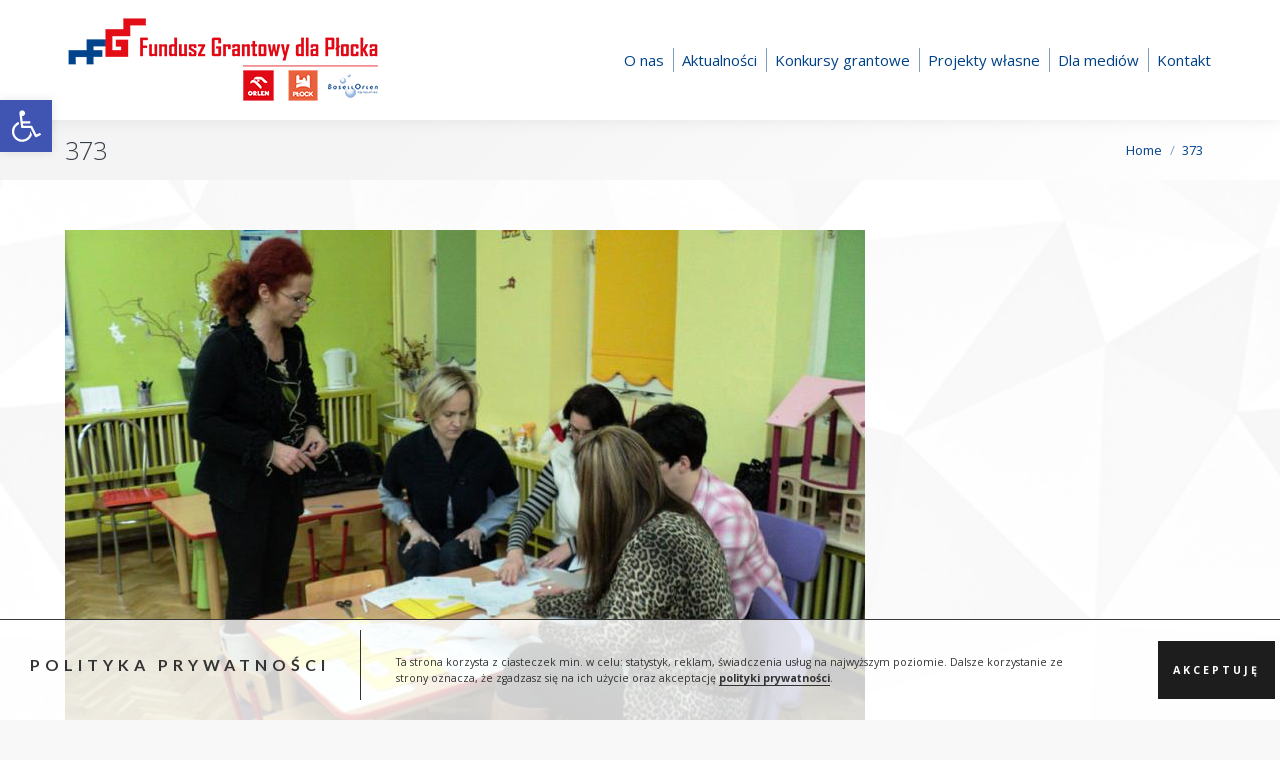

--- FILE ---
content_type: text/html; charset=UTF-8
request_url: https://fundusz-grantowy.pl/dbaja-o-zabytki-i-bezpieczenstwo-dzieci/attachment/373/
body_size: 22164
content:
<!DOCTYPE html>
<!--[if !(IE 6) | !(IE 7) | !(IE 8)  ]><!--><html lang="pl-PL" class="no-js">
<!--<![endif]--><head><meta charset="UTF-8" /><link data-optimized="2" rel="stylesheet" href="https://fundusz-grantowy.pl/wp-content/litespeed/css/3cc8b3ba4d9b68c459f3b9ae352af553.css?ver=7f997" /><meta name="viewport" content="width=device-width, initial-scale=1, maximum-scale=1, user-scalable=0"><meta name="theme-color" content="#dd3333"/><link rel="profile" href="https://gmpg.org/xfn/11" /><meta name='robots' content='index, follow, max-image-preview:large, max-snippet:-1, max-video-preview:-1' /><style>img:is([sizes="auto" i], [sizes^="auto," i]) { contain-intrinsic-size: 3000px 1500px }</style><title>373 - Fundacja Fundusz Grantowy dla Płocka</title><link rel="canonical" href="https://fundusz-grantowy.pl/dbaja-o-zabytki-i-bezpieczenstwo-dzieci/attachment/373/" /><meta property="og:locale" content="pl_PL" /><meta property="og:type" content="article" /><meta property="og:title" content="373 - Fundacja Fundusz Grantowy dla Płocka" /><meta property="og:url" content="https://fundusz-grantowy.pl/dbaja-o-zabytki-i-bezpieczenstwo-dzieci/attachment/373/" /><meta property="og:site_name" content="Fundacja Fundusz Grantowy dla Płocka" /><meta property="og:image" content="https://fundusz-grantowy.pl/dbaja-o-zabytki-i-bezpieczenstwo-dzieci/attachment/373" /><meta property="og:image:width" content="800" /><meta property="og:image:height" content="600" /><meta property="og:image:type" content="image/jpeg" /><meta name="twitter:card" content="summary_large_image" /> <script type="application/ld+json" class="yoast-schema-graph">{"@context":"https://schema.org","@graph":[{"@type":"WebPage","@id":"https://fundusz-grantowy.pl/dbaja-o-zabytki-i-bezpieczenstwo-dzieci/attachment/373/","url":"https://fundusz-grantowy.pl/dbaja-o-zabytki-i-bezpieczenstwo-dzieci/attachment/373/","name":"373 - Fundacja Fundusz Grantowy dla Płocka","isPartOf":{"@id":"https://fundusz-grantowy.pl/#website"},"primaryImageOfPage":{"@id":"https://fundusz-grantowy.pl/dbaja-o-zabytki-i-bezpieczenstwo-dzieci/attachment/373/#primaryimage"},"image":{"@id":"https://fundusz-grantowy.pl/dbaja-o-zabytki-i-bezpieczenstwo-dzieci/attachment/373/#primaryimage"},"thumbnailUrl":"https://fundusz-grantowy.pl/wp-content/uploads/2017/08/373.jpg","datePublished":"2017-08-11T04:52:04+00:00","breadcrumb":{"@id":"https://fundusz-grantowy.pl/dbaja-o-zabytki-i-bezpieczenstwo-dzieci/attachment/373/#breadcrumb"},"inLanguage":"pl-PL","potentialAction":[{"@type":"ReadAction","target":["https://fundusz-grantowy.pl/dbaja-o-zabytki-i-bezpieczenstwo-dzieci/attachment/373/"]}]},{"@type":"ImageObject","inLanguage":"pl-PL","@id":"https://fundusz-grantowy.pl/dbaja-o-zabytki-i-bezpieczenstwo-dzieci/attachment/373/#primaryimage","url":"https://fundusz-grantowy.pl/wp-content/uploads/2017/08/373.jpg","contentUrl":"https://fundusz-grantowy.pl/wp-content/uploads/2017/08/373.jpg","width":800,"height":600},{"@type":"BreadcrumbList","@id":"https://fundusz-grantowy.pl/dbaja-o-zabytki-i-bezpieczenstwo-dzieci/attachment/373/#breadcrumb","itemListElement":[{"@type":"ListItem","position":1,"name":"Strona główna","item":"https://fundusz-grantowy.pl/"},{"@type":"ListItem","position":2,"name":"Dbają o zabytki i bezpieczeństwo dzieci","item":"https://fundusz-grantowy.pl/dbaja-o-zabytki-i-bezpieczenstwo-dzieci/"},{"@type":"ListItem","position":3,"name":"373"}]},{"@type":"WebSite","@id":"https://fundusz-grantowy.pl/#website","url":"https://fundusz-grantowy.pl/","name":"Fundacja Fundusz Grantowy dla Płocka","description":"Miasto Płock | PKN ORLEN S.A. | Basell Orlen Polyolefins Sp. z o.o.","publisher":{"@id":"https://fundusz-grantowy.pl/#organization"},"potentialAction":[{"@type":"SearchAction","target":{"@type":"EntryPoint","urlTemplate":"https://fundusz-grantowy.pl/?s={search_term_string}"},"query-input":{"@type":"PropertyValueSpecification","valueRequired":true,"valueName":"search_term_string"}}],"inLanguage":"pl-PL"},{"@type":"Organization","@id":"https://fundusz-grantowy.pl/#organization","name":"Fundacja \"Fundusz Grantowy dla Płocka\"","url":"https://fundusz-grantowy.pl/","logo":{"@type":"ImageObject","inLanguage":"pl-PL","@id":"https://fundusz-grantowy.pl/#/schema/logo/image/","url":"https://fundusz-grantowy.pl/wp-content/uploads/2017/05/fundusz-grantowy-dla-płocka-logo-h100-v7.png","contentUrl":"https://fundusz-grantowy.pl/wp-content/uploads/2017/05/fundusz-grantowy-dla-płocka-logo-h100-v7.png","width":390,"height":100,"caption":"Fundacja \"Fundusz Grantowy dla Płocka\""},"image":{"@id":"https://fundusz-grantowy.pl/#/schema/logo/image/"}}]}</script> <link rel='dns-prefetch' href='//fonts.googleapis.com' /><link rel='dns-prefetch' href='//fundusz-grantowy.pl' /><link rel="alternate" type="application/rss+xml" title="Fundacja Fundusz Grantowy dla Płocka &raquo; Kanał z wpisami" href="https://fundusz-grantowy.pl/feed/" /><link rel="alternate" type="application/rss+xml" title="Fundacja Fundusz Grantowy dla Płocka &raquo; Kanał z komentarzami" href="https://fundusz-grantowy.pl/comments/feed/" /><link rel="alternate" type="application/rss+xml" title="Fundacja Fundusz Grantowy dla Płocka &raquo; 373 Kanał z komentarzami" href="https://fundusz-grantowy.pl/dbaja-o-zabytki-i-bezpieczenstwo-dzieci/attachment/373/feed/" /> <script>window._wpemojiSettings = {"baseUrl":"https:\/\/s.w.org\/images\/core\/emoji\/16.0.1\/72x72\/","ext":".png","svgUrl":"https:\/\/s.w.org\/images\/core\/emoji\/16.0.1\/svg\/","svgExt":".svg","source":{"concatemoji":"https:\/\/fundusz-grantowy.pl\/wp-includes\/js\/wp-emoji-release.min.js?ver=6.8.3"}};
/*! This file is auto-generated */
!function(s,n){var o,i,e;function c(e){try{var t={supportTests:e,timestamp:(new Date).valueOf()};sessionStorage.setItem(o,JSON.stringify(t))}catch(e){}}function p(e,t,n){e.clearRect(0,0,e.canvas.width,e.canvas.height),e.fillText(t,0,0);var t=new Uint32Array(e.getImageData(0,0,e.canvas.width,e.canvas.height).data),a=(e.clearRect(0,0,e.canvas.width,e.canvas.height),e.fillText(n,0,0),new Uint32Array(e.getImageData(0,0,e.canvas.width,e.canvas.height).data));return t.every(function(e,t){return e===a[t]})}function u(e,t){e.clearRect(0,0,e.canvas.width,e.canvas.height),e.fillText(t,0,0);for(var n=e.getImageData(16,16,1,1),a=0;a<n.data.length;a++)if(0!==n.data[a])return!1;return!0}function f(e,t,n,a){switch(t){case"flag":return n(e,"\ud83c\udff3\ufe0f\u200d\u26a7\ufe0f","\ud83c\udff3\ufe0f\u200b\u26a7\ufe0f")?!1:!n(e,"\ud83c\udde8\ud83c\uddf6","\ud83c\udde8\u200b\ud83c\uddf6")&&!n(e,"\ud83c\udff4\udb40\udc67\udb40\udc62\udb40\udc65\udb40\udc6e\udb40\udc67\udb40\udc7f","\ud83c\udff4\u200b\udb40\udc67\u200b\udb40\udc62\u200b\udb40\udc65\u200b\udb40\udc6e\u200b\udb40\udc67\u200b\udb40\udc7f");case"emoji":return!a(e,"\ud83e\udedf")}return!1}function g(e,t,n,a){var r="undefined"!=typeof WorkerGlobalScope&&self instanceof WorkerGlobalScope?new OffscreenCanvas(300,150):s.createElement("canvas"),o=r.getContext("2d",{willReadFrequently:!0}),i=(o.textBaseline="top",o.font="600 32px Arial",{});return e.forEach(function(e){i[e]=t(o,e,n,a)}),i}function t(e){var t=s.createElement("script");t.src=e,t.defer=!0,s.head.appendChild(t)}"undefined"!=typeof Promise&&(o="wpEmojiSettingsSupports",i=["flag","emoji"],n.supports={everything:!0,everythingExceptFlag:!0},e=new Promise(function(e){s.addEventListener("DOMContentLoaded",e,{once:!0})}),new Promise(function(t){var n=function(){try{var e=JSON.parse(sessionStorage.getItem(o));if("object"==typeof e&&"number"==typeof e.timestamp&&(new Date).valueOf()<e.timestamp+604800&&"object"==typeof e.supportTests)return e.supportTests}catch(e){}return null}();if(!n){if("undefined"!=typeof Worker&&"undefined"!=typeof OffscreenCanvas&&"undefined"!=typeof URL&&URL.createObjectURL&&"undefined"!=typeof Blob)try{var e="postMessage("+g.toString()+"("+[JSON.stringify(i),f.toString(),p.toString(),u.toString()].join(",")+"));",a=new Blob([e],{type:"text/javascript"}),r=new Worker(URL.createObjectURL(a),{name:"wpTestEmojiSupports"});return void(r.onmessage=function(e){c(n=e.data),r.terminate(),t(n)})}catch(e){}c(n=g(i,f,p,u))}t(n)}).then(function(e){for(var t in e)n.supports[t]=e[t],n.supports.everything=n.supports.everything&&n.supports[t],"flag"!==t&&(n.supports.everythingExceptFlag=n.supports.everythingExceptFlag&&n.supports[t]);n.supports.everythingExceptFlag=n.supports.everythingExceptFlag&&!n.supports.flag,n.DOMReady=!1,n.readyCallback=function(){n.DOMReady=!0}}).then(function(){return e}).then(function(){var e;n.supports.everything||(n.readyCallback(),(e=n.source||{}).concatemoji?t(e.concatemoji):e.wpemoji&&e.twemoji&&(t(e.twemoji),t(e.wpemoji)))}))}((window,document),window._wpemojiSettings);</script> <style id='wp-emoji-styles-inline-css'>img.wp-smiley, img.emoji {
		display: inline !important;
		border: none !important;
		box-shadow: none !important;
		height: 1em !important;
		width: 1em !important;
		margin: 0 0.07em !important;
		vertical-align: -0.1em !important;
		background: none !important;
		padding: 0 !important;
	}</style><style id='wp-block-library-theme-inline-css'>.wp-block-audio :where(figcaption){color:#555;font-size:13px;text-align:center}.is-dark-theme .wp-block-audio :where(figcaption){color:#ffffffa6}.wp-block-audio{margin:0 0 1em}.wp-block-code{border:1px solid #ccc;border-radius:4px;font-family:Menlo,Consolas,monaco,monospace;padding:.8em 1em}.wp-block-embed :where(figcaption){color:#555;font-size:13px;text-align:center}.is-dark-theme .wp-block-embed :where(figcaption){color:#ffffffa6}.wp-block-embed{margin:0 0 1em}.blocks-gallery-caption{color:#555;font-size:13px;text-align:center}.is-dark-theme .blocks-gallery-caption{color:#ffffffa6}:root :where(.wp-block-image figcaption){color:#555;font-size:13px;text-align:center}.is-dark-theme :root :where(.wp-block-image figcaption){color:#ffffffa6}.wp-block-image{margin:0 0 1em}.wp-block-pullquote{border-bottom:4px solid;border-top:4px solid;color:currentColor;margin-bottom:1.75em}.wp-block-pullquote cite,.wp-block-pullquote footer,.wp-block-pullquote__citation{color:currentColor;font-size:.8125em;font-style:normal;text-transform:uppercase}.wp-block-quote{border-left:.25em solid;margin:0 0 1.75em;padding-left:1em}.wp-block-quote cite,.wp-block-quote footer{color:currentColor;font-size:.8125em;font-style:normal;position:relative}.wp-block-quote:where(.has-text-align-right){border-left:none;border-right:.25em solid;padding-left:0;padding-right:1em}.wp-block-quote:where(.has-text-align-center){border:none;padding-left:0}.wp-block-quote.is-large,.wp-block-quote.is-style-large,.wp-block-quote:where(.is-style-plain){border:none}.wp-block-search .wp-block-search__label{font-weight:700}.wp-block-search__button{border:1px solid #ccc;padding:.375em .625em}:where(.wp-block-group.has-background){padding:1.25em 2.375em}.wp-block-separator.has-css-opacity{opacity:.4}.wp-block-separator{border:none;border-bottom:2px solid;margin-left:auto;margin-right:auto}.wp-block-separator.has-alpha-channel-opacity{opacity:1}.wp-block-separator:not(.is-style-wide):not(.is-style-dots){width:100px}.wp-block-separator.has-background:not(.is-style-dots){border-bottom:none;height:1px}.wp-block-separator.has-background:not(.is-style-wide):not(.is-style-dots){height:2px}.wp-block-table{margin:0 0 1em}.wp-block-table td,.wp-block-table th{word-break:normal}.wp-block-table :where(figcaption){color:#555;font-size:13px;text-align:center}.is-dark-theme .wp-block-table :where(figcaption){color:#ffffffa6}.wp-block-video :where(figcaption){color:#555;font-size:13px;text-align:center}.is-dark-theme .wp-block-video :where(figcaption){color:#ffffffa6}.wp-block-video{margin:0 0 1em}:root :where(.wp-block-template-part.has-background){margin-bottom:0;margin-top:0;padding:1.25em 2.375em}</style><style id='classic-theme-styles-inline-css'>/*! This file is auto-generated */
.wp-block-button__link{color:#fff;background-color:#32373c;border-radius:9999px;box-shadow:none;text-decoration:none;padding:calc(.667em + 2px) calc(1.333em + 2px);font-size:1.125em}.wp-block-file__button{background:#32373c;color:#fff;text-decoration:none}</style><style id='global-styles-inline-css'>:root{--wp--preset--aspect-ratio--square: 1;--wp--preset--aspect-ratio--4-3: 4/3;--wp--preset--aspect-ratio--3-4: 3/4;--wp--preset--aspect-ratio--3-2: 3/2;--wp--preset--aspect-ratio--2-3: 2/3;--wp--preset--aspect-ratio--16-9: 16/9;--wp--preset--aspect-ratio--9-16: 9/16;--wp--preset--color--black: #000000;--wp--preset--color--cyan-bluish-gray: #abb8c3;--wp--preset--color--white: #FFF;--wp--preset--color--pale-pink: #f78da7;--wp--preset--color--vivid-red: #cf2e2e;--wp--preset--color--luminous-vivid-orange: #ff6900;--wp--preset--color--luminous-vivid-amber: #fcb900;--wp--preset--color--light-green-cyan: #7bdcb5;--wp--preset--color--vivid-green-cyan: #00d084;--wp--preset--color--pale-cyan-blue: #8ed1fc;--wp--preset--color--vivid-cyan-blue: #0693e3;--wp--preset--color--vivid-purple: #9b51e0;--wp--preset--color--accent: #dd3333;--wp--preset--color--dark-gray: #111;--wp--preset--color--light-gray: #767676;--wp--preset--gradient--vivid-cyan-blue-to-vivid-purple: linear-gradient(135deg,rgba(6,147,227,1) 0%,rgb(155,81,224) 100%);--wp--preset--gradient--light-green-cyan-to-vivid-green-cyan: linear-gradient(135deg,rgb(122,220,180) 0%,rgb(0,208,130) 100%);--wp--preset--gradient--luminous-vivid-amber-to-luminous-vivid-orange: linear-gradient(135deg,rgba(252,185,0,1) 0%,rgba(255,105,0,1) 100%);--wp--preset--gradient--luminous-vivid-orange-to-vivid-red: linear-gradient(135deg,rgba(255,105,0,1) 0%,rgb(207,46,46) 100%);--wp--preset--gradient--very-light-gray-to-cyan-bluish-gray: linear-gradient(135deg,rgb(238,238,238) 0%,rgb(169,184,195) 100%);--wp--preset--gradient--cool-to-warm-spectrum: linear-gradient(135deg,rgb(74,234,220) 0%,rgb(151,120,209) 20%,rgb(207,42,186) 40%,rgb(238,44,130) 60%,rgb(251,105,98) 80%,rgb(254,248,76) 100%);--wp--preset--gradient--blush-light-purple: linear-gradient(135deg,rgb(255,206,236) 0%,rgb(152,150,240) 100%);--wp--preset--gradient--blush-bordeaux: linear-gradient(135deg,rgb(254,205,165) 0%,rgb(254,45,45) 50%,rgb(107,0,62) 100%);--wp--preset--gradient--luminous-dusk: linear-gradient(135deg,rgb(255,203,112) 0%,rgb(199,81,192) 50%,rgb(65,88,208) 100%);--wp--preset--gradient--pale-ocean: linear-gradient(135deg,rgb(255,245,203) 0%,rgb(182,227,212) 50%,rgb(51,167,181) 100%);--wp--preset--gradient--electric-grass: linear-gradient(135deg,rgb(202,248,128) 0%,rgb(113,206,126) 100%);--wp--preset--gradient--midnight: linear-gradient(135deg,rgb(2,3,129) 0%,rgb(40,116,252) 100%);--wp--preset--font-size--small: 13px;--wp--preset--font-size--medium: 20px;--wp--preset--font-size--large: 36px;--wp--preset--font-size--x-large: 42px;--wp--preset--spacing--20: 0.44rem;--wp--preset--spacing--30: 0.67rem;--wp--preset--spacing--40: 1rem;--wp--preset--spacing--50: 1.5rem;--wp--preset--spacing--60: 2.25rem;--wp--preset--spacing--70: 3.38rem;--wp--preset--spacing--80: 5.06rem;--wp--preset--shadow--natural: 6px 6px 9px rgba(0, 0, 0, 0.2);--wp--preset--shadow--deep: 12px 12px 50px rgba(0, 0, 0, 0.4);--wp--preset--shadow--sharp: 6px 6px 0px rgba(0, 0, 0, 0.2);--wp--preset--shadow--outlined: 6px 6px 0px -3px rgba(255, 255, 255, 1), 6px 6px rgba(0, 0, 0, 1);--wp--preset--shadow--crisp: 6px 6px 0px rgba(0, 0, 0, 1);}:where(.is-layout-flex){gap: 0.5em;}:where(.is-layout-grid){gap: 0.5em;}body .is-layout-flex{display: flex;}.is-layout-flex{flex-wrap: wrap;align-items: center;}.is-layout-flex > :is(*, div){margin: 0;}body .is-layout-grid{display: grid;}.is-layout-grid > :is(*, div){margin: 0;}:where(.wp-block-columns.is-layout-flex){gap: 2em;}:where(.wp-block-columns.is-layout-grid){gap: 2em;}:where(.wp-block-post-template.is-layout-flex){gap: 1.25em;}:where(.wp-block-post-template.is-layout-grid){gap: 1.25em;}.has-black-color{color: var(--wp--preset--color--black) !important;}.has-cyan-bluish-gray-color{color: var(--wp--preset--color--cyan-bluish-gray) !important;}.has-white-color{color: var(--wp--preset--color--white) !important;}.has-pale-pink-color{color: var(--wp--preset--color--pale-pink) !important;}.has-vivid-red-color{color: var(--wp--preset--color--vivid-red) !important;}.has-luminous-vivid-orange-color{color: var(--wp--preset--color--luminous-vivid-orange) !important;}.has-luminous-vivid-amber-color{color: var(--wp--preset--color--luminous-vivid-amber) !important;}.has-light-green-cyan-color{color: var(--wp--preset--color--light-green-cyan) !important;}.has-vivid-green-cyan-color{color: var(--wp--preset--color--vivid-green-cyan) !important;}.has-pale-cyan-blue-color{color: var(--wp--preset--color--pale-cyan-blue) !important;}.has-vivid-cyan-blue-color{color: var(--wp--preset--color--vivid-cyan-blue) !important;}.has-vivid-purple-color{color: var(--wp--preset--color--vivid-purple) !important;}.has-black-background-color{background-color: var(--wp--preset--color--black) !important;}.has-cyan-bluish-gray-background-color{background-color: var(--wp--preset--color--cyan-bluish-gray) !important;}.has-white-background-color{background-color: var(--wp--preset--color--white) !important;}.has-pale-pink-background-color{background-color: var(--wp--preset--color--pale-pink) !important;}.has-vivid-red-background-color{background-color: var(--wp--preset--color--vivid-red) !important;}.has-luminous-vivid-orange-background-color{background-color: var(--wp--preset--color--luminous-vivid-orange) !important;}.has-luminous-vivid-amber-background-color{background-color: var(--wp--preset--color--luminous-vivid-amber) !important;}.has-light-green-cyan-background-color{background-color: var(--wp--preset--color--light-green-cyan) !important;}.has-vivid-green-cyan-background-color{background-color: var(--wp--preset--color--vivid-green-cyan) !important;}.has-pale-cyan-blue-background-color{background-color: var(--wp--preset--color--pale-cyan-blue) !important;}.has-vivid-cyan-blue-background-color{background-color: var(--wp--preset--color--vivid-cyan-blue) !important;}.has-vivid-purple-background-color{background-color: var(--wp--preset--color--vivid-purple) !important;}.has-black-border-color{border-color: var(--wp--preset--color--black) !important;}.has-cyan-bluish-gray-border-color{border-color: var(--wp--preset--color--cyan-bluish-gray) !important;}.has-white-border-color{border-color: var(--wp--preset--color--white) !important;}.has-pale-pink-border-color{border-color: var(--wp--preset--color--pale-pink) !important;}.has-vivid-red-border-color{border-color: var(--wp--preset--color--vivid-red) !important;}.has-luminous-vivid-orange-border-color{border-color: var(--wp--preset--color--luminous-vivid-orange) !important;}.has-luminous-vivid-amber-border-color{border-color: var(--wp--preset--color--luminous-vivid-amber) !important;}.has-light-green-cyan-border-color{border-color: var(--wp--preset--color--light-green-cyan) !important;}.has-vivid-green-cyan-border-color{border-color: var(--wp--preset--color--vivid-green-cyan) !important;}.has-pale-cyan-blue-border-color{border-color: var(--wp--preset--color--pale-cyan-blue) !important;}.has-vivid-cyan-blue-border-color{border-color: var(--wp--preset--color--vivid-cyan-blue) !important;}.has-vivid-purple-border-color{border-color: var(--wp--preset--color--vivid-purple) !important;}.has-vivid-cyan-blue-to-vivid-purple-gradient-background{background: var(--wp--preset--gradient--vivid-cyan-blue-to-vivid-purple) !important;}.has-light-green-cyan-to-vivid-green-cyan-gradient-background{background: var(--wp--preset--gradient--light-green-cyan-to-vivid-green-cyan) !important;}.has-luminous-vivid-amber-to-luminous-vivid-orange-gradient-background{background: var(--wp--preset--gradient--luminous-vivid-amber-to-luminous-vivid-orange) !important;}.has-luminous-vivid-orange-to-vivid-red-gradient-background{background: var(--wp--preset--gradient--luminous-vivid-orange-to-vivid-red) !important;}.has-very-light-gray-to-cyan-bluish-gray-gradient-background{background: var(--wp--preset--gradient--very-light-gray-to-cyan-bluish-gray) !important;}.has-cool-to-warm-spectrum-gradient-background{background: var(--wp--preset--gradient--cool-to-warm-spectrum) !important;}.has-blush-light-purple-gradient-background{background: var(--wp--preset--gradient--blush-light-purple) !important;}.has-blush-bordeaux-gradient-background{background: var(--wp--preset--gradient--blush-bordeaux) !important;}.has-luminous-dusk-gradient-background{background: var(--wp--preset--gradient--luminous-dusk) !important;}.has-pale-ocean-gradient-background{background: var(--wp--preset--gradient--pale-ocean) !important;}.has-electric-grass-gradient-background{background: var(--wp--preset--gradient--electric-grass) !important;}.has-midnight-gradient-background{background: var(--wp--preset--gradient--midnight) !important;}.has-small-font-size{font-size: var(--wp--preset--font-size--small) !important;}.has-medium-font-size{font-size: var(--wp--preset--font-size--medium) !important;}.has-large-font-size{font-size: var(--wp--preset--font-size--large) !important;}.has-x-large-font-size{font-size: var(--wp--preset--font-size--x-large) !important;}
:where(.wp-block-post-template.is-layout-flex){gap: 1.25em;}:where(.wp-block-post-template.is-layout-grid){gap: 1.25em;}
:where(.wp-block-columns.is-layout-flex){gap: 2em;}:where(.wp-block-columns.is-layout-grid){gap: 2em;}
:root :where(.wp-block-pullquote){font-size: 1.5em;line-height: 1.6;}</style><link rel='stylesheet' id='tplis-cl-googlefonts-css' href='//fonts.googleapis.com/css?family=Open+Sans:400,600&#038;subset=latin,latin-ext' media='all' /><link rel='stylesheet' id='dt-web-fonts-css' href='https://fonts.googleapis.com/css?family=Roboto:400,500,600,700%7COpen+Sans:300,400,400italic,600,700%7CLato:300,400,400italic,600,700' media='all' /> <script src="https://fundusz-grantowy.pl/wp-includes/js/jquery/jquery.min.js?ver=3.7.1" id="jquery-core-js"></script> <script data-optimized="1" src="https://fundusz-grantowy.pl/wp-content/litespeed/js/08cd3ede3d199d205a6f67a3b32a985c.js?ver=9c469" id="jquery-migrate-js"></script> <script data-optimized="1" src="https://fundusz-grantowy.pl/wp-content/litespeed/js/e8a46c316ff4fd140654ce1c0663a376.js?ver=90d57" async id="tp-tools-js"></script> <script data-optimized="1" src="https://fundusz-grantowy.pl/wp-content/litespeed/js/0f26f671a6ff839fe282f2b0cee21094.js?ver=b23a8" async id="revmin-js"></script> <script id="dt-above-fold-js-extra">var dtLocal = {"themeUrl":"https:\/\/fundusz-grantowy.pl\/wp-content\/themes\/dt-the7","passText":"To view this protected post, enter the password below:","moreButtonText":{"loading":"Loading...","loadMore":"Load more"},"postID":"1505","ajaxurl":"https:\/\/fundusz-grantowy.pl\/wp-admin\/admin-ajax.php","REST":{"baseUrl":"https:\/\/fundusz-grantowy.pl\/wp-json\/the7\/v1","endpoints":{"sendMail":"\/send-mail"}},"contactMessages":{"required":"One or more fields have an error. Please check and try again.","terms":"Please accept the privacy policy.","fillTheCaptchaError":"Please, fill the captcha."},"captchaSiteKey":"","ajaxNonce":"0f332d7c1b","pageData":"","themeSettings":{"smoothScroll":"off","lazyLoading":false,"desktopHeader":{"height":120},"ToggleCaptionEnabled":"disabled","ToggleCaption":"Navigation","floatingHeader":{"showAfter":94,"showMenu":false,"height":56,"logo":{"showLogo":false,"html":"","url":"https:\/\/fundusz-grantowy.pl\/"}},"topLine":{"floatingTopLine":{"logo":{"showLogo":false,"html":""}}},"mobileHeader":{"firstSwitchPoint":990,"secondSwitchPoint":500,"firstSwitchPointHeight":70,"secondSwitchPointHeight":56,"mobileToggleCaptionEnabled":"disabled","mobileToggleCaption":"Menu"},"stickyMobileHeaderFirstSwitch":{"logo":{"html":"<img class=\" preload-me\" src=\"https:\/\/fundusz-grantowy.pl\/wp-content\/uploads\/2025\/04\/fundusz-logo_poziom_h100.png\" srcset=\"https:\/\/fundusz-grantowy.pl\/wp-content\/uploads\/2025\/04\/fundusz-logo_poziom_h100.png 317w\" width=\"317\" height=\"100\"   sizes=\"317px\" alt=\"Fundacja Fundusz Grantowy dla P\u0142ocka\" \/>"}},"stickyMobileHeaderSecondSwitch":{"logo":{"html":"<img class=\" preload-me\" src=\"https:\/\/fundusz-grantowy.pl\/wp-content\/uploads\/2025\/04\/fundusz-logo_poziom_h100.png\" srcset=\"https:\/\/fundusz-grantowy.pl\/wp-content\/uploads\/2025\/04\/fundusz-logo_poziom_h100.png 317w, https:\/\/fundusz-grantowy.pl\/wp-content\/uploads\/2025\/04\/fundusz-logo_poziom_h100.png 317w\" width=\"317\" height=\"100\"   sizes=\"317px\" alt=\"Fundacja Fundusz Grantowy dla P\u0142ocka\" \/>"}},"sidebar":{"switchPoint":970},"boxedWidth":"1280px"},"VCMobileScreenWidth":"768"};
var dtShare = {"shareButtonText":{"facebook":"Share on Facebook","twitter":"Share on X","pinterest":"Pin it","linkedin":"Share on Linkedin","whatsapp":"Share on Whatsapp"},"overlayOpacity":"85"};</script> <script data-optimized="1" src="https://fundusz-grantowy.pl/wp-content/litespeed/js/aa7b63ee4ad9a12b244198d70d0167e2.js?ver=a69fe" id="dt-above-fold-js"></script> <script></script><link rel="https://api.w.org/" href="https://fundusz-grantowy.pl/wp-json/" /><link rel="alternate" title="JSON" type="application/json" href="https://fundusz-grantowy.pl/wp-json/wp/v2/media/1505" /><link rel="EditURI" type="application/rsd+xml" title="RSD" href="https://fundusz-grantowy.pl/xmlrpc.php?rsd" /><meta name="generator" content="WordPress 6.8.3" /><link rel='shortlink' href='https://fundusz-grantowy.pl/?p=1505' /><link rel="alternate" title="oEmbed (JSON)" type="application/json+oembed" href="https://fundusz-grantowy.pl/wp-json/oembed/1.0/embed?url=https%3A%2F%2Ffundusz-grantowy.pl%2Fdbaja-o-zabytki-i-bezpieczenstwo-dzieci%2Fattachment%2F373%2F" /><link rel="alternate" title="oEmbed (XML)" type="text/xml+oembed" href="https://fundusz-grantowy.pl/wp-json/oembed/1.0/embed?url=https%3A%2F%2Ffundusz-grantowy.pl%2Fdbaja-o-zabytki-i-bezpieczenstwo-dzieci%2Fattachment%2F373%2F&#038;format=xml" /><style type="text/css" id="pf-main-css">@media screen {
					.printfriendly {
						z-index: 1000; position: relative
					}
					.printfriendly a, .printfriendly a:link, .printfriendly a:visited, .printfriendly a:hover, .printfriendly a:active {
						font-weight: 600;
						cursor: pointer;
						text-decoration: none;
						border: none;
						-webkit-box-shadow: none;
						-moz-box-shadow: none;
						box-shadow: none;
						outline:none;
						font-size: 12px !important;
						color: #004289 !important;
					}
					.printfriendly.pf-alignleft {
						float: left;
					}
					.printfriendly.pf-alignright {
						float: right;
					}
					.printfriendly.pf-aligncenter {
						justify-content: center;
						display: flex; align-items: center;
					}
				}

				.pf-button-img {
					border: none;
					-webkit-box-shadow: none;
					-moz-box-shadow: none;
					box-shadow: none;
					padding: 0;
					margin: 0;
					display: inline;
					vertical-align: middle;
				}

				img.pf-button-img + .pf-button-text {
					margin-left: 6px;
				}

				@media print {
					.printfriendly {
						display: none;
					}
				}</style><style type="text/css" id="pf-excerpt-styles">.pf-button.pf-button-excerpt {
              display: none;
           }</style><style type="text/css">#pojo-a11y-toolbar .pojo-a11y-toolbar-toggle a{ background-color: #4054b2;	color: #ffffff;}
#pojo-a11y-toolbar .pojo-a11y-toolbar-overlay, #pojo-a11y-toolbar .pojo-a11y-toolbar-overlay ul.pojo-a11y-toolbar-items.pojo-a11y-links{ border-color: #4054b2;}
body.pojo-a11y-focusable a:focus{ outline-style: solid !important;	outline-width: 1px !important;	outline-color: #FF0000 !important;}
#pojo-a11y-toolbar{ top: 100px !important;}
#pojo-a11y-toolbar .pojo-a11y-toolbar-overlay{ background-color: #ffffff;}
#pojo-a11y-toolbar .pojo-a11y-toolbar-overlay ul.pojo-a11y-toolbar-items li.pojo-a11y-toolbar-item a, #pojo-a11y-toolbar .pojo-a11y-toolbar-overlay p.pojo-a11y-toolbar-title{ color: #333333;}
#pojo-a11y-toolbar .pojo-a11y-toolbar-overlay ul.pojo-a11y-toolbar-items li.pojo-a11y-toolbar-item a.active{ background-color: #4054b2;	color: #ffffff;}
@media (max-width: 767px) { #pojo-a11y-toolbar { top: 100px !important; } }</style><style type="text/css">.tplis-cl-cookies:after{content:'';clear:both;display:block}.tplis-cl-cookies{background-color:rgba(255,255,255,.80);position:fixed;font-family:"Open Sans",sans-serif;bottom:0;border-top:1px solid #3B3939;width:100%;z-index:9000;margin:0;overflow:hidden;border-color:#3B3939;border-width:1px}.tplis-cl-cookies-head h4{border-right-color:#333}.tplis-cl-cookies-buttons:after{clear:both:content:"";display:block}.tplis-cl-cookies-text *{color:#333}.tplis-cl-button-accept,.tplis-cl-button-accept:hover,.tplis-cl-button-accept:focus,.tplis-cl-button-accept:active{background-color:#1D1D1D;color:#FFF}.tplis-cl-button-accept svg{fill:#FFF}.tplis-cl-button-refuse,.tplis-cl-button-refuse:hover{background-color:#3B3939;color:#FFF}.tplis-cl-button-refuse svg{fill:#FFF}.tplis-cl-cookies-text a{font-weight:bold;-webkit-transition:all 250ms ease-in-out;-moz-transition:all 250ms ease-in-out;-ms-transition:all 250ms ease-in-out;-o-transition:all 250ms ease-in-out;transition:all 250ms ease-in-out;border-bottom:1px solid #333}.tplis-cl-cookies-text a:hover,.tplis-cl-cookies-text a:focus,.tplis-cl-cookies-text a:active{color:#333;opacity:.6}.tplis-cl-cookies{display:flex;padding:10px 15px;justify-content:space-between;align-items:center}.tplis-cl-cookies-text{display:flex;width:100%}.tplis-cl-cookies h4{text-transform:uppercase;letter-spacing:5px;font-size:12pt}.tplis-cl-cookies p{font-size:8pt;padding-bottom:20px;line-height:150%}.tplis-cl-cookies a{text-decoration:none;font-weight:700}.tplis-cl-cookies-head h4{font-weight:700;padding:20px 30px 20px 15px;border-right:1px solid}.tplis-cl-cookies-content-text{margin:0 20px 0 35px;padding:0;font-weight:400;max-width:678px;display:flex;align-items:center}.tplis-cl-cookies .tplis-cl-cookies-content-text *{margin:0;padding:0}.tplis-cl-cookies-buttons{text-align:center;display:flex;justify-content:flex-end;max-width:500px}.tplis-cl-is-btn-refuse .tplis-cl-cookies-buttons{width:100%}.tplis-cl-button{padding:30px 10px 10px 8px;font-weight:400;padding:15px;display:block;text-transform:uppercase;letter-spacing:3px;margin:0 20px 0 20px;-webkit-transition:all .1s ease-out;-moz-transition:all .1s ease-out;transition:all .1s ease-out;font-size:8pt;align-self:center}.tplis-cl-button:hover{-ms-transform:scale(1.04);-webkit-transform:scale(1.04);transform:scale(1.04)}@media only screen and (max-width:998px){.tplis-cl-cookies{flex-direction:column}.tplis-cl-cookies-buttons{max-width:none;justify-content:center;margin-top:10px}.tplis-cl-button{width:100%;padding:8px 15px;margin:0}.tplis-cl-cookies-buttons{width:100%}.tplis-cl-is-btn-refuse .tplis-cl-button.tplis-cl-button-accept{margin-right:10px}.tplis-cl-is-btn-refuse .tplis-cl-button.tplis-cl-button-refuse{margin-left:10px}}@media only screen and (max-width:768px){.tplis-cl-cookies-head{display:none}.tplis-cl-cookies-content-text{margin:0}}</style><meta name="generator" content="Powered by WPBakery Page Builder - drag and drop page builder for WordPress."/><meta name="generator" content="Powered by Slider Revolution 6.7.32 - responsive, Mobile-Friendly Slider Plugin for WordPress with comfortable drag and drop interface." /><link rel="icon" href="https://fundusz-grantowy.pl/wp-content/uploads/2017/02/favicon-16.png" type="image/png" sizes="16x16"/><link rel="icon" href="https://fundusz-grantowy.pl/wp-content/uploads/2017/02/favicon-32.png" type="image/png" sizes="32x32"/><script>function setREVStartSize(e){
			//window.requestAnimationFrame(function() {
				window.RSIW = window.RSIW===undefined ? window.innerWidth : window.RSIW;
				window.RSIH = window.RSIH===undefined ? window.innerHeight : window.RSIH;
				try {
					var pw = document.getElementById(e.c).parentNode.offsetWidth,
						newh;
					pw = pw===0 || isNaN(pw) || (e.l=="fullwidth" || e.layout=="fullwidth") ? window.RSIW : pw;
					e.tabw = e.tabw===undefined ? 0 : parseInt(e.tabw);
					e.thumbw = e.thumbw===undefined ? 0 : parseInt(e.thumbw);
					e.tabh = e.tabh===undefined ? 0 : parseInt(e.tabh);
					e.thumbh = e.thumbh===undefined ? 0 : parseInt(e.thumbh);
					e.tabhide = e.tabhide===undefined ? 0 : parseInt(e.tabhide);
					e.thumbhide = e.thumbhide===undefined ? 0 : parseInt(e.thumbhide);
					e.mh = e.mh===undefined || e.mh=="" || e.mh==="auto" ? 0 : parseInt(e.mh,0);
					if(e.layout==="fullscreen" || e.l==="fullscreen")
						newh = Math.max(e.mh,window.RSIH);
					else{
						e.gw = Array.isArray(e.gw) ? e.gw : [e.gw];
						for (var i in e.rl) if (e.gw[i]===undefined || e.gw[i]===0) e.gw[i] = e.gw[i-1];
						e.gh = e.el===undefined || e.el==="" || (Array.isArray(e.el) && e.el.length==0)? e.gh : e.el;
						e.gh = Array.isArray(e.gh) ? e.gh : [e.gh];
						for (var i in e.rl) if (e.gh[i]===undefined || e.gh[i]===0) e.gh[i] = e.gh[i-1];
											
						var nl = new Array(e.rl.length),
							ix = 0,
							sl;
						e.tabw = e.tabhide>=pw ? 0 : e.tabw;
						e.thumbw = e.thumbhide>=pw ? 0 : e.thumbw;
						e.tabh = e.tabhide>=pw ? 0 : e.tabh;
						e.thumbh = e.thumbhide>=pw ? 0 : e.thumbh;
						for (var i in e.rl) nl[i] = e.rl[i]<window.RSIW ? 0 : e.rl[i];
						sl = nl[0];
						for (var i in nl) if (sl>nl[i] && nl[i]>0) { sl = nl[i]; ix=i;}
						var m = pw>(e.gw[ix]+e.tabw+e.thumbw) ? 1 : (pw-(e.tabw+e.thumbw)) / (e.gw[ix]);
						newh =  (e.gh[ix] * m) + (e.tabh + e.thumbh);
					}
					var el = document.getElementById(e.c);
					if (el!==null && el) el.style.height = newh+"px";
					el = document.getElementById(e.c+"_wrapper");
					if (el!==null && el) {
						el.style.height = newh+"px";
						el.style.display = "block";
					}
				} catch(e){
					console.log("Failure at Presize of Slider:" + e)
				}
			//});
		  };</script> <noscript><style>.wpb_animate_when_almost_visible { opacity: 1; }</style></noscript> <script async src="https://www.googletagmanager.com/gtag/js?id=UA-109678334-1"></script> <script>window.dataLayer = window.dataLayer || [];
  function gtag(){dataLayer.push(arguments);}
  gtag('js', new Date());

  gtag('config', 'UA-109678334-1');</script><style id='the7-custom-inline-css' type='text/css'>.comments-area {
display: none;
}

.tparrows:before {
    font-family: revicons;
    font-size: 15px;
    color: #004289;
    display: block;
    line-height: 40px;
    text-align: center;
}

.masthead.shadow-decoration:not(.side-header-menu-icon):not(#phantom) {
    box-shadow: 0 0 15px 5px rgba(0,66,137,0.1);
}
.top-bar {
margin-bottom: -30px !important;
}
.hr-thick {
    border-color: rgba(0,66,137,0.9);
border-bottom-width: 3px;
 margin-bottom: 10px;
}
.blog-shortcode.blog-masonry-shortcode-id-1:not(.centered-layout-list) .post-entry-content {
  padding: 25px 30px 30px 30px;
}
.blog-shortcode.blog-masonry-shortcode-id-1 .entry-title {
    margin-bottom: 5px;
    font-size: 16px;
    line-height: 20px;
}
.accent-gradient #page .custom-categories a:hover span.item-name, .accent-gradient #page .cat-item a:hover span.item-name, .accent-gradient #page .custom-menu a:hover, .accent-gradient #page .widget_recent_comments a:hover {
    background: #dd3333;
    background: #dd3333;
    -webkit-background-clip: text;
    -webkit-text-fill-color: transparent;
}
.author, .vcard {
display: none !important;
}
.category-link {
display: none !important;
}
.comment-link {
display: none !important;
}
.top-bar>.mini-widgets {
    z-index: 9 !important;
}
.pea_cook_wrapper.pea_cook_bottomcenter {
    margin: 0 !important;
}</style></head><body id="the7-body" class="attachment wp-singular attachment-template-default single single-attachment postid-1505 attachmentid-1505 attachment-jpeg wp-embed-responsive wp-theme-dt-the7 wp-child-theme-dt-the7-child the7-core-ver-2.7.10 dt-responsive-on right-mobile-menu-close-icon ouside-menu-close-icon mobile-hamburger-close-bg-enable mobile-hamburger-close-bg-hover-enable  fade-medium-mobile-menu-close-icon fade-medium-menu-close-icon accent-gradient srcset-enabled btn-flat custom-btn-color custom-btn-hover-color floating-mobile-menu-icon top-header first-switch-logo-left first-switch-menu-right second-switch-logo-left second-switch-menu-right right-mobile-menu layzr-loading-on dt-wpml popup-message-style the7-ver-12.4.2 dt-fa-compatibility wpb-js-composer js-comp-ver-8.4.1 vc_responsive"><div id="page" >
<a class="skip-link screen-reader-text" href="#content">Skip to content</a><div class="masthead inline-header right full-height dividers shadow-decoration shadow-mobile-header-decoration small-mobile-menu-icon mobile-menu-icon-bg-on mobile-menu-icon-hover-bg-on dt-parent-menu-clickable show-sub-menu-on-hover show-mobile-logo"  role="banner"><div class="top-bar top-bar-empty top-bar-line-hide"><div class="top-bar-bg" ></div><div class="mini-widgets left-widgets"></div><div class="mini-widgets right-widgets"></div></div><header class="header-bar"><div class="branding"><div id="site-title" class="assistive-text">Fundacja Fundusz Grantowy dla Płocka</div><div id="site-description" class="assistive-text">Miasto Płock | PKN ORLEN S.A. | Basell Orlen Polyolefins Sp. z o.o.</div>
<a class="" href="https://fundusz-grantowy.pl/"><img data-lazyloaded="1" src="[data-uri]" class=" preload-me" data-src="https://fundusz-grantowy.pl/wp-content/uploads/2025/04/fundusz-logo_poziom_h100.png" data-srcset="https://fundusz-grantowy.pl/wp-content/uploads/2025/04/fundusz-logo_poziom_h100.png 317w" width="317" height="100"   data-sizes="317px" alt="Fundacja Fundusz Grantowy dla Płocka" /><noscript><img class=" preload-me" src="https://fundusz-grantowy.pl/wp-content/uploads/2025/04/fundusz-logo_poziom_h100.png" srcset="https://fundusz-grantowy.pl/wp-content/uploads/2025/04/fundusz-logo_poziom_h100.png 317w" width="317" height="100"   sizes="317px" alt="Fundacja Fundusz Grantowy dla Płocka" /></noscript><img data-lazyloaded="1" src="[data-uri]" class="mobile-logo preload-me" data-src="https://fundusz-grantowy.pl/wp-content/uploads/2025/04/fundusz-logo_poziom_h100.png" data-srcset="https://fundusz-grantowy.pl/wp-content/uploads/2025/04/fundusz-logo_poziom_h100.png 317w, https://fundusz-grantowy.pl/wp-content/uploads/2025/04/fundusz-logo_poziom_h100.png 317w" width="317" height="100"   data-sizes="317px" alt="Fundacja Fundusz Grantowy dla Płocka" /><noscript><img class="mobile-logo preload-me" src="https://fundusz-grantowy.pl/wp-content/uploads/2025/04/fundusz-logo_poziom_h100.png" srcset="https://fundusz-grantowy.pl/wp-content/uploads/2025/04/fundusz-logo_poziom_h100.png 317w, https://fundusz-grantowy.pl/wp-content/uploads/2025/04/fundusz-logo_poziom_h100.png 317w" width="317" height="100"   sizes="317px" alt="Fundacja Fundusz Grantowy dla Płocka" /></noscript></a></div><ul id="primary-menu" class="main-nav underline-decoration l-to-r-line outside-item-remove-margin"><li class="menu-item menu-item-type-post_type menu-item-object-page menu-item-has-children menu-item-168 first has-children depth-0"><a href='https://fundusz-grantowy.pl/o-nas/' data-level='1'><span class="menu-item-text"><span class="menu-text">O nas</span></span></a><ul class="sub-nav level-arrows-on"><li class="menu-item menu-item-type-post_type menu-item-object-page menu-item-2395 first depth-1"><a href='https://fundusz-grantowy.pl/o-nas/historia/' data-level='2'><span class="menu-item-text"><span class="menu-text">Historia</span></span></a></li><li class="menu-item menu-item-type-post_type menu-item-object-page menu-item-2394 depth-1"><a href='https://fundusz-grantowy.pl/o-nas/kalendarium/' data-level='2'><span class="menu-item-text"><span class="menu-text">Kalendarium</span></span></a></li><li class="menu-item menu-item-type-post_type menu-item-object-page menu-item-10952 depth-1"><a href='https://fundusz-grantowy.pl/o-nas/dostepnosc/' data-level='2'><span class="menu-item-text"><span class="menu-text">Dostępność</span></span></a></li></ul></li><li class="menu-item menu-item-type-post_type menu-item-object-page menu-item-has-children menu-item-304 has-children depth-0"><a href='https://fundusz-grantowy.pl/aktualnosci/' data-level='1'><span class="menu-item-text"><span class="menu-text">Aktualności</span></span></a><ul class="sub-nav level-arrows-on"><li class="menu-item menu-item-type-post_type menu-item-object-page menu-item-667 first depth-1"><a href='https://fundusz-grantowy.pl/aktualnosci/galeria/' data-level='2'><span class="menu-item-text"><span class="menu-text">Galeria</span></span></a></li><li class="menu-item menu-item-type-post_type menu-item-object-page menu-item-5025 depth-1"><a href='https://fundusz-grantowy.pl/media-o-nas/' data-level='2'><span class="menu-item-text"><span class="menu-text">Media o nas</span></span></a></li><li class="menu-item menu-item-type-post_type menu-item-object-page menu-item-2950 depth-1"><a href='https://fundusz-grantowy.pl/aktualnosci/ogloszenia/' data-level='2'><span class="menu-item-text"><span class="menu-text">Ogłoszenia</span></span></a></li></ul></li><li class="menu-item menu-item-type-post_type menu-item-object-page menu-item-has-children menu-item-2389 has-children depth-0"><a href='https://fundusz-grantowy.pl/konkursy-grantowe/' data-level='1'><span class="menu-item-text"><span class="menu-text">Konkursy grantowe</span></span></a><ul class="sub-nav level-arrows-on"><li class="menu-item menu-item-type-post_type menu-item-object-page menu-item-4767 first depth-1"><a href='https://fundusz-grantowy.pl/generator-wnioskow-o-dofinansowanie/' data-level='2'><span class="menu-item-text"><span class="menu-text">Generator wniosków o dofinansowanie</span></span></a></li><li class="menu-item menu-item-type-post_type menu-item-object-page menu-item-has-children menu-item-2393 has-children depth-1"><a href='https://fundusz-grantowy.pl/konkursy-grantowe/konkursy-grantowe-dla-ngo/' data-level='2'><span class="menu-item-text"><span class="menu-text">Dla NGO</span></span></a><ul class="sub-nav level-arrows-on"><li class="menu-item menu-item-type-custom menu-item-object-custom menu-item-12980 first depth-2"><a href='https://fundusz-grantowy.pl/?page_id=12961&#038;preview=true' data-level='3'><span class="menu-item-text"><span class="menu-text">XIII edycja</span></span></a></li><li class="menu-item menu-item-type-custom menu-item-object-custom menu-item-12306 depth-2"><a href='https://fundusz-grantowy.pl/konkursy-grantowe/konkursy-grantowe-dla-ngo/xii-edycja/' data-level='3'><span class="menu-item-text"><span class="menu-text">XII edycja</span></span></a></li><li class="menu-item menu-item-type-custom menu-item-object-custom menu-item-11321 depth-2"><a href='https://fundusz-grantowy.pl/konkursy-grantowe/konkursy-grantowe-dla-ngo/xi-edycja/' data-level='3'><span class="menu-item-text"><span class="menu-text">XI edycja</span></span></a></li><li class="menu-item menu-item-type-post_type menu-item-object-page menu-item-9996 depth-2"><a href='https://fundusz-grantowy.pl/konkursy-grantowe/konkursy-grantowe-dla-ngo/x-edycja/' data-level='3'><span class="menu-item-text"><span class="menu-text">X edycja</span></span></a></li><li class="menu-item menu-item-type-post_type menu-item-object-page menu-item-4768 depth-2"><a href='https://fundusz-grantowy.pl/konkursy-grantowe/konkursy-grantowe-dla-ngo/ix-edycja/' data-level='3'><span class="menu-item-text"><span class="menu-text">IX edycja</span></span></a></li></ul></li><li class="menu-item menu-item-type-post_type menu-item-object-page menu-item-has-children menu-item-2392 has-children depth-1"><a href='https://fundusz-grantowy.pl/konkursy-grantowe/konkursy-grantowe-dla-osob-indywidualnych/' data-level='2'><span class="menu-item-text"><span class="menu-text">Dla osób indywidualnych</span></span></a><ul class="sub-nav level-arrows-on"><li class="menu-item menu-item-type-custom menu-item-object-custom menu-item-12981 first depth-2"><a href='https://fundusz-grantowy.pl/?page_id=12963&#038;preview=true' data-level='3'><span class="menu-item-text"><span class="menu-text">VII edycja</span></span></a></li><li class="menu-item menu-item-type-custom menu-item-object-custom menu-item-12305 depth-2"><a href='https://fundusz-grantowy.pl/konkursy-grantowe/konkursy-grantowe-dla-osob-indywidualnych/vi-edycji-konkursu-grantowego/' data-level='3'><span class="menu-item-text"><span class="menu-text">VI edycja</span></span></a></li><li class="menu-item menu-item-type-custom menu-item-object-custom menu-item-11320 depth-2"><a href='https://fundusz-grantowy.pl/konkursy-grantowe/konkursy-grantowe-dla-osob-indywidualnych/v-edycja/' data-level='3'><span class="menu-item-text"><span class="menu-text">V edycja</span></span></a></li><li class="menu-item menu-item-type-post_type menu-item-object-page menu-item-9997 depth-2"><a href='https://fundusz-grantowy.pl/konkursy-grantowe/konkursy-grantowe-dla-osob-indywidualnych/iv-edycja/' data-level='3'><span class="menu-item-text"><span class="menu-text">IV edycja</span></span></a></li><li class="menu-item menu-item-type-post_type menu-item-object-page menu-item-4766 depth-2"><a href='https://fundusz-grantowy.pl/konkursy-grantowe/konkursy-grantowe-dla-osob-indywidualnych/iii-edycja/' data-level='3'><span class="menu-item-text"><span class="menu-text">III edycja</span></span></a></li></ul></li><li class="menu-item menu-item-type-custom menu-item-object-custom menu-item-11000 depth-1"><a href='https://fundusz-grantowy.pl/konkursy-grantowe/wakacje-w-plocku-na-wesolo/wakacje-w-plocku-na-wesolo-2023/' data-level='2'><span class="menu-item-text"><span class="menu-text">Wakacje w Płocku na wesoło</span></span></a></li><li class="menu-item menu-item-type-post_type menu-item-object-page menu-item-9981 depth-1"><a href='https://fundusz-grantowy.pl/konkursy-grantowe/dla-rad-rodzicow/' data-level='2'><span class="menu-item-text"><span class="menu-text">Dla Rad Rodziców</span></span></a></li><li class="menu-item menu-item-type-post_type menu-item-object-page menu-item-2391 depth-1"><a href='https://fundusz-grantowy.pl/konkursy-grantowe/konkursy-tematyczne/' data-level='2'><span class="menu-item-text"><span class="menu-text">Konkursy tematyczne</span></span></a></li><li class="menu-item menu-item-type-post_type menu-item-object-page menu-item-2322 depth-1"><a href='https://fundusz-grantowy.pl/konkursy-grantowe/dofinansowane-projekty/' data-level='2'><span class="menu-item-text"><span class="menu-text">Dofinansowane projekty</span></span></a></li></ul></li><li class="menu-item menu-item-type-post_type menu-item-object-page menu-item-has-children menu-item-2386 has-children depth-0"><a href='https://fundusz-grantowy.pl/projekty-wlasne/' data-level='1'><span class="menu-item-text"><span class="menu-text">Projekty własne</span></span></a><ul class="sub-nav level-arrows-on"><li class="menu-item menu-item-type-post_type menu-item-object-page menu-item-2387 first depth-1"><a href='https://fundusz-grantowy.pl/projekty-wlasne/serfuje-bezpiecznie/' data-level='2'><span class="menu-item-text"><span class="menu-text">Serfuję bezpiecznie</span></span></a></li><li class="menu-item menu-item-type-post_type menu-item-object-page menu-item-2388 depth-1"><a href='https://fundusz-grantowy.pl/projekty-wlasne/streetworking/' data-level='2'><span class="menu-item-text"><span class="menu-text">Streetworking</span></span></a></li><li class="menu-item menu-item-type-post_type menu-item-object-page menu-item-4908 depth-1"><a href='https://fundusz-grantowy.pl/uslugi-spoleczne/' data-level='2'><span class="menu-item-text"><span class="menu-text">Usługi społeczne …</span></span></a></li></ul></li><li class="menu-item menu-item-type-post_type menu-item-object-page menu-item-2384 depth-0"><a href='https://fundusz-grantowy.pl/dla-mediow/' data-level='1'><span class="menu-item-text"><span class="menu-text">Dla mediów</span></span></a></li><li class="menu-item menu-item-type-post_type menu-item-object-page menu-item-2383 last depth-0"><a href='https://fundusz-grantowy.pl/kontakt/' data-level='1'><span class="menu-item-text"><span class="menu-text">Kontakt</span></span></a></li></ul></header></div><div role="navigation" aria-label="Main Menu" class="dt-mobile-header mobile-menu-show-divider"><div class="dt-close-mobile-menu-icon" aria-label="Close" role="button" tabindex="0"><div class="close-line-wrap"><span class="close-line"></span><span class="close-line"></span><span class="close-line"></span></div></div><ul id="mobile-menu" class="mobile-main-nav"><li class="menu-item menu-item-type-post_type menu-item-object-page menu-item-has-children menu-item-168 first has-children depth-0"><a href='https://fundusz-grantowy.pl/o-nas/' data-level='1'><span class="menu-item-text"><span class="menu-text">O nas</span></span></a><ul class="sub-nav level-arrows-on"><li class="menu-item menu-item-type-post_type menu-item-object-page menu-item-2395 first depth-1"><a href='https://fundusz-grantowy.pl/o-nas/historia/' data-level='2'><span class="menu-item-text"><span class="menu-text">Historia</span></span></a></li><li class="menu-item menu-item-type-post_type menu-item-object-page menu-item-2394 depth-1"><a href='https://fundusz-grantowy.pl/o-nas/kalendarium/' data-level='2'><span class="menu-item-text"><span class="menu-text">Kalendarium</span></span></a></li><li class="menu-item menu-item-type-post_type menu-item-object-page menu-item-10952 depth-1"><a href='https://fundusz-grantowy.pl/o-nas/dostepnosc/' data-level='2'><span class="menu-item-text"><span class="menu-text">Dostępność</span></span></a></li></ul></li><li class="menu-item menu-item-type-post_type menu-item-object-page menu-item-has-children menu-item-304 has-children depth-0"><a href='https://fundusz-grantowy.pl/aktualnosci/' data-level='1'><span class="menu-item-text"><span class="menu-text">Aktualności</span></span></a><ul class="sub-nav level-arrows-on"><li class="menu-item menu-item-type-post_type menu-item-object-page menu-item-667 first depth-1"><a href='https://fundusz-grantowy.pl/aktualnosci/galeria/' data-level='2'><span class="menu-item-text"><span class="menu-text">Galeria</span></span></a></li><li class="menu-item menu-item-type-post_type menu-item-object-page menu-item-5025 depth-1"><a href='https://fundusz-grantowy.pl/media-o-nas/' data-level='2'><span class="menu-item-text"><span class="menu-text">Media o nas</span></span></a></li><li class="menu-item menu-item-type-post_type menu-item-object-page menu-item-2950 depth-1"><a href='https://fundusz-grantowy.pl/aktualnosci/ogloszenia/' data-level='2'><span class="menu-item-text"><span class="menu-text">Ogłoszenia</span></span></a></li></ul></li><li class="menu-item menu-item-type-post_type menu-item-object-page menu-item-has-children menu-item-2389 has-children depth-0"><a href='https://fundusz-grantowy.pl/konkursy-grantowe/' data-level='1'><span class="menu-item-text"><span class="menu-text">Konkursy grantowe</span></span></a><ul class="sub-nav level-arrows-on"><li class="menu-item menu-item-type-post_type menu-item-object-page menu-item-4767 first depth-1"><a href='https://fundusz-grantowy.pl/generator-wnioskow-o-dofinansowanie/' data-level='2'><span class="menu-item-text"><span class="menu-text">Generator wniosków o dofinansowanie</span></span></a></li><li class="menu-item menu-item-type-post_type menu-item-object-page menu-item-has-children menu-item-2393 has-children depth-1"><a href='https://fundusz-grantowy.pl/konkursy-grantowe/konkursy-grantowe-dla-ngo/' data-level='2'><span class="menu-item-text"><span class="menu-text">Dla NGO</span></span></a><ul class="sub-nav level-arrows-on"><li class="menu-item menu-item-type-custom menu-item-object-custom menu-item-12980 first depth-2"><a href='https://fundusz-grantowy.pl/?page_id=12961&#038;preview=true' data-level='3'><span class="menu-item-text"><span class="menu-text">XIII edycja</span></span></a></li><li class="menu-item menu-item-type-custom menu-item-object-custom menu-item-12306 depth-2"><a href='https://fundusz-grantowy.pl/konkursy-grantowe/konkursy-grantowe-dla-ngo/xii-edycja/' data-level='3'><span class="menu-item-text"><span class="menu-text">XII edycja</span></span></a></li><li class="menu-item menu-item-type-custom menu-item-object-custom menu-item-11321 depth-2"><a href='https://fundusz-grantowy.pl/konkursy-grantowe/konkursy-grantowe-dla-ngo/xi-edycja/' data-level='3'><span class="menu-item-text"><span class="menu-text">XI edycja</span></span></a></li><li class="menu-item menu-item-type-post_type menu-item-object-page menu-item-9996 depth-2"><a href='https://fundusz-grantowy.pl/konkursy-grantowe/konkursy-grantowe-dla-ngo/x-edycja/' data-level='3'><span class="menu-item-text"><span class="menu-text">X edycja</span></span></a></li><li class="menu-item menu-item-type-post_type menu-item-object-page menu-item-4768 depth-2"><a href='https://fundusz-grantowy.pl/konkursy-grantowe/konkursy-grantowe-dla-ngo/ix-edycja/' data-level='3'><span class="menu-item-text"><span class="menu-text">IX edycja</span></span></a></li></ul></li><li class="menu-item menu-item-type-post_type menu-item-object-page menu-item-has-children menu-item-2392 has-children depth-1"><a href='https://fundusz-grantowy.pl/konkursy-grantowe/konkursy-grantowe-dla-osob-indywidualnych/' data-level='2'><span class="menu-item-text"><span class="menu-text">Dla osób indywidualnych</span></span></a><ul class="sub-nav level-arrows-on"><li class="menu-item menu-item-type-custom menu-item-object-custom menu-item-12981 first depth-2"><a href='https://fundusz-grantowy.pl/?page_id=12963&#038;preview=true' data-level='3'><span class="menu-item-text"><span class="menu-text">VII edycja</span></span></a></li><li class="menu-item menu-item-type-custom menu-item-object-custom menu-item-12305 depth-2"><a href='https://fundusz-grantowy.pl/konkursy-grantowe/konkursy-grantowe-dla-osob-indywidualnych/vi-edycji-konkursu-grantowego/' data-level='3'><span class="menu-item-text"><span class="menu-text">VI edycja</span></span></a></li><li class="menu-item menu-item-type-custom menu-item-object-custom menu-item-11320 depth-2"><a href='https://fundusz-grantowy.pl/konkursy-grantowe/konkursy-grantowe-dla-osob-indywidualnych/v-edycja/' data-level='3'><span class="menu-item-text"><span class="menu-text">V edycja</span></span></a></li><li class="menu-item menu-item-type-post_type menu-item-object-page menu-item-9997 depth-2"><a href='https://fundusz-grantowy.pl/konkursy-grantowe/konkursy-grantowe-dla-osob-indywidualnych/iv-edycja/' data-level='3'><span class="menu-item-text"><span class="menu-text">IV edycja</span></span></a></li><li class="menu-item menu-item-type-post_type menu-item-object-page menu-item-4766 depth-2"><a href='https://fundusz-grantowy.pl/konkursy-grantowe/konkursy-grantowe-dla-osob-indywidualnych/iii-edycja/' data-level='3'><span class="menu-item-text"><span class="menu-text">III edycja</span></span></a></li></ul></li><li class="menu-item menu-item-type-custom menu-item-object-custom menu-item-11000 depth-1"><a href='https://fundusz-grantowy.pl/konkursy-grantowe/wakacje-w-plocku-na-wesolo/wakacje-w-plocku-na-wesolo-2023/' data-level='2'><span class="menu-item-text"><span class="menu-text">Wakacje w Płocku na wesoło</span></span></a></li><li class="menu-item menu-item-type-post_type menu-item-object-page menu-item-9981 depth-1"><a href='https://fundusz-grantowy.pl/konkursy-grantowe/dla-rad-rodzicow/' data-level='2'><span class="menu-item-text"><span class="menu-text">Dla Rad Rodziców</span></span></a></li><li class="menu-item menu-item-type-post_type menu-item-object-page menu-item-2391 depth-1"><a href='https://fundusz-grantowy.pl/konkursy-grantowe/konkursy-tematyczne/' data-level='2'><span class="menu-item-text"><span class="menu-text">Konkursy tematyczne</span></span></a></li><li class="menu-item menu-item-type-post_type menu-item-object-page menu-item-2322 depth-1"><a href='https://fundusz-grantowy.pl/konkursy-grantowe/dofinansowane-projekty/' data-level='2'><span class="menu-item-text"><span class="menu-text">Dofinansowane projekty</span></span></a></li></ul></li><li class="menu-item menu-item-type-post_type menu-item-object-page menu-item-has-children menu-item-2386 has-children depth-0"><a href='https://fundusz-grantowy.pl/projekty-wlasne/' data-level='1'><span class="menu-item-text"><span class="menu-text">Projekty własne</span></span></a><ul class="sub-nav level-arrows-on"><li class="menu-item menu-item-type-post_type menu-item-object-page menu-item-2387 first depth-1"><a href='https://fundusz-grantowy.pl/projekty-wlasne/serfuje-bezpiecznie/' data-level='2'><span class="menu-item-text"><span class="menu-text">Serfuję bezpiecznie</span></span></a></li><li class="menu-item menu-item-type-post_type menu-item-object-page menu-item-2388 depth-1"><a href='https://fundusz-grantowy.pl/projekty-wlasne/streetworking/' data-level='2'><span class="menu-item-text"><span class="menu-text">Streetworking</span></span></a></li><li class="menu-item menu-item-type-post_type menu-item-object-page menu-item-4908 depth-1"><a href='https://fundusz-grantowy.pl/uslugi-spoleczne/' data-level='2'><span class="menu-item-text"><span class="menu-text">Usługi społeczne …</span></span></a></li></ul></li><li class="menu-item menu-item-type-post_type menu-item-object-page menu-item-2384 depth-0"><a href='https://fundusz-grantowy.pl/dla-mediow/' data-level='1'><span class="menu-item-text"><span class="menu-text">Dla mediów</span></span></a></li><li class="menu-item menu-item-type-post_type menu-item-object-page menu-item-2383 last depth-0"><a href='https://fundusz-grantowy.pl/kontakt/' data-level='1'><span class="menu-item-text"><span class="menu-text">Kontakt</span></span></a></li></ul><div class='mobile-mini-widgets-in-menu'></div></div><div class="page-title title-left gradient-bg"><div class="wf-wrap"><div class="page-title-head hgroup"><h1 class="entry-title">373</h1></div><div class="page-title-breadcrumbs"><div class="assistive-text">You are here:</div><ol class="breadcrumbs text-small" itemscope itemtype="https://schema.org/BreadcrumbList"><li itemprop="itemListElement" itemscope itemtype="https://schema.org/ListItem"><a itemprop="item" href="https://fundusz-grantowy.pl/" title="Home"><span itemprop="name">Home</span></a><meta itemprop="position" content="1" /></li><li class="current" itemprop="itemListElement" itemscope itemtype="https://schema.org/ListItem"><span itemprop="name">373</span><meta itemprop="position" content="2" /></li></ol></div></div></div><div id="main" class="sidebar-none sidebar-divider-off"><div class="main-gradient"></div><div class="wf-wrap"><div class="wf-container-main"><div id="content" class="content" role="main"><article id="post-1505" class="post-1505 attachment type-attachment status-inherit description-off">
<img class="alignleft preload-me lazy-load aspect" src="data:image/svg+xml,%3Csvg%20xmlns%3D&#39;http%3A%2F%2Fwww.w3.org%2F2000%2Fsvg&#39;%20viewBox%3D&#39;0%200%20800%20600&#39;%2F%3E" data-src="https://fundusz-grantowy.pl/wp-content/uploads/2017/08/373.jpg" data-srcset="https://fundusz-grantowy.pl/wp-content/uploads/2017/08/373.jpg 800w" loading="eager" style="--ratio: 800 / 600" sizes="(max-width: 800px) 100vw, 800px" width="800" height="600"  alt=""/></article></div></div></div></div><footer id="footer" class="footer solid-bg footer-outline-decoration"><div id="bottom-bar" class="solid-bg logo-left" role="contentinfo"><div class="wf-wrap"><div class="wf-container-bottom"><div class="wf-float-right"><div class="bottom-text-block"><p>2017 © Fundusz Grantowy dla Płocka</p></div></div></div></div></div></footer><a href="#" class="scroll-top"><svg version="1.1" id="Layer_1" xmlns="http://www.w3.org/2000/svg" xmlns:xlink="http://www.w3.org/1999/xlink" x="0px" y="0px"
viewBox="0 0 16 16" style="enable-background:new 0 0 16 16;" xml:space="preserve">
<path d="M11.7,6.3l-3-3C8.5,3.1,8.3,3,8,3c0,0,0,0,0,0C7.7,3,7.5,3.1,7.3,3.3l-3,3c-0.4,0.4-0.4,1,0,1.4c0.4,0.4,1,0.4,1.4,0L7,6.4
V12c0,0.6,0.4,1,1,1s1-0.4,1-1V6.4l1.3,1.3c0.4,0.4,1,0.4,1.4,0C11.9,7.5,12,7.3,12,7S11.9,6.5,11.7,6.3z"/>
</svg><span class="screen-reader-text">Go to Top</span></a></div> <script>window.RS_MODULES = window.RS_MODULES || {};
			window.RS_MODULES.modules = window.RS_MODULES.modules || {};
			window.RS_MODULES.waiting = window.RS_MODULES.waiting || [];
			window.RS_MODULES.defered = false;
			window.RS_MODULES.moduleWaiting = window.RS_MODULES.moduleWaiting || {};
			window.RS_MODULES.type = 'compiled';</script> <script type="speculationrules">{"prefetch":[{"source":"document","where":{"and":[{"href_matches":"\/*"},{"not":{"href_matches":["\/wp-*.php","\/wp-admin\/*","\/wp-content\/uploads\/*","\/wp-content\/*","\/wp-content\/plugins\/*","\/wp-content\/themes\/dt-the7-child\/*","\/wp-content\/themes\/dt-the7\/*","\/*\\?(.+)"]}},{"not":{"selector_matches":"a[rel~=\"nofollow\"]"}},{"not":{"selector_matches":".no-prefetch, .no-prefetch a"}}]},"eagerness":"conservative"}]}</script> <style id='rs-plugin-settings-inline-css'>#rs-demo-id {}</style> <script data-optimized="1" src="https://fundusz-grantowy.pl/wp-content/litespeed/js/06e605eb4e1e323c07cd360445240648.js?ver=77bf3" id="dt-main-js"></script> <script data-optimized="1" src="https://fundusz-grantowy.pl/wp-content/litespeed/js/72f6dc9d62627cf89faccae7032a939b.js?ver=5cb18" id="wp-hooks-js"></script> <script data-optimized="1" src="https://fundusz-grantowy.pl/wp-content/litespeed/js/ce80343290aabb9d6a10819e685aa309.js?ver=6d7cc" id="wp-i18n-js"></script> <script id="wp-i18n-js-after">wp.i18n.setLocaleData( { 'text direction\u0004ltr': [ 'ltr' ] } );</script> <script data-optimized="1" src="https://fundusz-grantowy.pl/wp-content/litespeed/js/e2b37c0bb2fdc604695500683122bf74.js?ver=4655f" id="swv-js"></script> <script id="contact-form-7-js-translations">( function( domain, translations ) {
	var localeData = translations.locale_data[ domain ] || translations.locale_data.messages;
	localeData[""].domain = domain;
	wp.i18n.setLocaleData( localeData, domain );
} )( "contact-form-7", {"translation-revision-date":"2025-05-12 12:41:51+0000","generator":"GlotPress\/4.0.1","domain":"messages","locale_data":{"messages":{"":{"domain":"messages","plural-forms":"nplurals=3; plural=(n == 1) ? 0 : ((n % 10 >= 2 && n % 10 <= 4 && (n % 100 < 12 || n % 100 > 14)) ? 1 : 2);","lang":"pl"},"This contact form is placed in the wrong place.":["Ten formularz kontaktowy zosta\u0142 umieszczony w niew\u0142a\u015bciwym miejscu."],"Error:":["B\u0142\u0105d:"]}},"comment":{"reference":"includes\/js\/index.js"}} );</script> <script id="contact-form-7-js-before">var wpcf7 = {
    "api": {
        "root": "https:\/\/fundusz-grantowy.pl\/wp-json\/",
        "namespace": "contact-form-7\/v1"
    },
    "cached": 1
};</script> <script data-optimized="1" src="https://fundusz-grantowy.pl/wp-content/litespeed/js/442a22604538078a5ce54aa866d91854.js?ver=bffb1" id="contact-form-7-js"></script> <script data-optimized="1" src="https://fundusz-grantowy.pl/wp-content/litespeed/js/a9d981fd06e55f73ef0ee8772d30c98c.js?ver=6204a" id="wpascript-js"></script> <script id="wpascript-js-after">wpa_field_info = {"wpa_field_name":"pghixm9700","wpa_field_value":567395,"wpa_add_test":"no"}</script> <script id="pojo-a11y-js-extra">var PojoA11yOptions = {"focusable":"","remove_link_target":"","add_role_links":"","enable_save":"","save_expiration":""};</script> <script data-optimized="1" src="https://fundusz-grantowy.pl/wp-content/litespeed/js/d768f111f72425963d86751cce784fb7.js?ver=f9d88" id="pojo-a11y-js"></script> <script data-optimized="1" src="https://fundusz-grantowy.pl/wp-content/litespeed/js/d4663b5511b2099a99f9946d50aa74d4.js?ver=a9f63" id="dt-legacy-js"></script> <script data-optimized="1" src="https://fundusz-grantowy.pl/wp-content/litespeed/js/9891be234dd9859fa86e1e4e66235235.js?ver=0fcb1" id="jquery-mousewheel-js"></script> <script data-optimized="1" src="https://fundusz-grantowy.pl/wp-content/litespeed/js/37867045c2de2bbf3fab8db77fb178b8.js?ver=14fa4" id="the7-custom-scrollbar-js"></script> <script data-optimized="1" src="https://fundusz-grantowy.pl/wp-content/litespeed/js/2eeb8d4989ab42686aa4120e149f6607.js?ver=3a150" id="the7-core-js"></script> <script id="wpcf7cf-scripts-js-extra">var wpcf7cf_global_settings = {"ajaxurl":"https:\/\/fundusz-grantowy.pl\/wp-admin\/admin-ajax.php"};</script> <script data-optimized="1" src="https://fundusz-grantowy.pl/wp-content/litespeed/js/3f6f84cbfea0a167009d6fc85dc76f40.js?ver=35009" id="wpcf7cf-scripts-js"></script> <script></script> <a id="pojo-a11y-skip-content" class="pojo-skip-link pojo-skip-content" tabindex="1" accesskey="s" href="#content">Przejdź do treści</a><nav id="pojo-a11y-toolbar" class="pojo-a11y-toolbar-left" role="navigation"><div class="pojo-a11y-toolbar-toggle">
<a class="pojo-a11y-toolbar-link pojo-a11y-toolbar-toggle-link" href="javascript:void(0);" title="Ułatwienia dostępu" role="button">
<span class="pojo-sr-only sr-only">Otwórz pasek narzędzi</span>
<svg xmlns="http://www.w3.org/2000/svg" viewBox="0 0 100 100" fill="currentColor" width="1em"><title>Ułatwienia dostępu</title>
<g><path d="M60.4,78.9c-2.2,4.1-5.3,7.4-9.2,9.8c-4,2.4-8.3,3.6-13,3.6c-6.9,0-12.8-2.4-17.7-7.3c-4.9-4.9-7.3-10.8-7.3-17.7c0-5,1.4-9.5,4.1-13.7c2.7-4.2,6.4-7.2,10.9-9.2l-0.9-7.3c-6.3,2.3-11.4,6.2-15.3,11.8C7.9,54.4,6,60.6,6,67.3c0,5.8,1.4,11.2,4.3,16.1s6.8,8.8,11.7,11.7c4.9,2.9,10.3,4.3,16.1,4.3c7,0,13.3-2.1,18.9-6.2c5.7-4.1,9.6-9.5,11.7-16.2l-5.7-11.4C63.5,70.4,62.5,74.8,60.4,78.9z"/><path d="M93.8,71.3l-11.1,5.5L70,51.4c-0.6-1.3-1.7-2-3.2-2H41.3l-0.9-7.2h22.7v-7.2H39.6L37.5,19c2.5,0.3,4.8-0.5,6.7-2.3c1.9-1.8,2.9-4,2.9-6.6c0-2.5-0.9-4.6-2.6-6.3c-1.8-1.8-3.9-2.6-6.3-2.6c-2,0-3.8,0.6-5.4,1.8c-1.6,1.2-2.7,2.7-3.2,4.6c-0.3,1-0.4,1.8-0.3,2.3l5.4,43.5c0.1,0.9,0.5,1.6,1.2,2.3c0.7,0.6,1.5,0.9,2.4,0.9h26.4l13.4,26.7c0.6,1.3,1.7,2,3.2,2c0.6,0,1.1-0.1,1.6-0.4L97,77.7L93.8,71.3z"/></g>					</svg>
</a></div><div class="pojo-a11y-toolbar-overlay"><div class="pojo-a11y-toolbar-inner"><p class="pojo-a11y-toolbar-title">Ułatwienia dostępu</p><ul class="pojo-a11y-toolbar-items pojo-a11y-tools"><li class="pojo-a11y-toolbar-item">
<a href="#" class="pojo-a11y-toolbar-link pojo-a11y-btn-resize-font pojo-a11y-btn-resize-plus" data-action="resize-plus" data-action-group="resize" tabindex="-1" role="button">
<span class="pojo-a11y-toolbar-icon"><svg version="1.1" xmlns="http://www.w3.org/2000/svg" width="1em" viewBox="0 0 448 448"><title>Zwiększ tekst</title><path fill="currentColor" d="M256 200v16c0 4.25-3.75 8-8 8h-56v56c0 4.25-3.75 8-8 8h-16c-4.25 0-8-3.75-8-8v-56h-56c-4.25 0-8-3.75-8-8v-16c0-4.25 3.75-8 8-8h56v-56c0-4.25 3.75-8 8-8h16c4.25 0 8 3.75 8 8v56h56c4.25 0 8 3.75 8 8zM288 208c0-61.75-50.25-112-112-112s-112 50.25-112 112 50.25 112 112 112 112-50.25 112-112zM416 416c0 17.75-14.25 32-32 32-8.5 0-16.75-3.5-22.5-9.5l-85.75-85.5c-29.25 20.25-64.25 31-99.75 31-97.25 0-176-78.75-176-176s78.75-176 176-176 176 78.75 176 176c0 35.5-10.75 70.5-31 99.75l85.75 85.75c5.75 5.75 9.25 14 9.25 22.5z"></path></svg></span><span class="pojo-a11y-toolbar-text">Zwiększ tekst</span>								</a></li><li class="pojo-a11y-toolbar-item">
<a href="#" class="pojo-a11y-toolbar-link pojo-a11y-btn-resize-font pojo-a11y-btn-resize-minus" data-action="resize-minus" data-action-group="resize" tabindex="-1" role="button">
<span class="pojo-a11y-toolbar-icon"><svg version="1.1" xmlns="http://www.w3.org/2000/svg" width="1em" viewBox="0 0 448 448"><title>Zmniejsz tekst</title><path fill="currentColor" d="M256 200v16c0 4.25-3.75 8-8 8h-144c-4.25 0-8-3.75-8-8v-16c0-4.25 3.75-8 8-8h144c4.25 0 8 3.75 8 8zM288 208c0-61.75-50.25-112-112-112s-112 50.25-112 112 50.25 112 112 112 112-50.25 112-112zM416 416c0 17.75-14.25 32-32 32-8.5 0-16.75-3.5-22.5-9.5l-85.75-85.5c-29.25 20.25-64.25 31-99.75 31-97.25 0-176-78.75-176-176s78.75-176 176-176 176 78.75 176 176c0 35.5-10.75 70.5-31 99.75l85.75 85.75c5.75 5.75 9.25 14 9.25 22.5z"></path></svg></span><span class="pojo-a11y-toolbar-text">Zmniejsz tekst</span>								</a></li><li class="pojo-a11y-toolbar-item">
<a href="#" class="pojo-a11y-toolbar-link pojo-a11y-btn-background-group pojo-a11y-btn-grayscale" data-action="grayscale" data-action-group="schema" tabindex="-1" role="button">
<span class="pojo-a11y-toolbar-icon"><svg version="1.1" xmlns="http://www.w3.org/2000/svg" width="1em" viewBox="0 0 448 448"><title>Skala szarości</title><path fill="currentColor" d="M15.75 384h-15.75v-352h15.75v352zM31.5 383.75h-8v-351.75h8v351.75zM55 383.75h-7.75v-351.75h7.75v351.75zM94.25 383.75h-7.75v-351.75h7.75v351.75zM133.5 383.75h-15.5v-351.75h15.5v351.75zM165 383.75h-7.75v-351.75h7.75v351.75zM180.75 383.75h-7.75v-351.75h7.75v351.75zM196.5 383.75h-7.75v-351.75h7.75v351.75zM235.75 383.75h-15.75v-351.75h15.75v351.75zM275 383.75h-15.75v-351.75h15.75v351.75zM306.5 383.75h-15.75v-351.75h15.75v351.75zM338 383.75h-15.75v-351.75h15.75v351.75zM361.5 383.75h-15.75v-351.75h15.75v351.75zM408.75 383.75h-23.5v-351.75h23.5v351.75zM424.5 383.75h-8v-351.75h8v351.75zM448 384h-15.75v-352h15.75v352z"></path></svg></span><span class="pojo-a11y-toolbar-text">Skala szarości</span>								</a></li><li class="pojo-a11y-toolbar-item">
<a href="#" class="pojo-a11y-toolbar-link pojo-a11y-btn-background-group pojo-a11y-btn-high-contrast" data-action="high-contrast" data-action-group="schema" tabindex="-1" role="button">
<span class="pojo-a11y-toolbar-icon"><svg version="1.1" xmlns="http://www.w3.org/2000/svg" width="1em" viewBox="0 0 448 448"><title>Wysoki kontrast</title><path fill="currentColor" d="M192 360v-272c-75 0-136 61-136 136s61 136 136 136zM384 224c0 106-86 192-192 192s-192-86-192-192 86-192 192-192 192 86 192 192z"></path></svg></span><span class="pojo-a11y-toolbar-text">Wysoki kontrast</span>								</a></li><li class="pojo-a11y-toolbar-item">
<a href="#" class="pojo-a11y-toolbar-link pojo-a11y-btn-background-group pojo-a11y-btn-negative-contrast" data-action="negative-contrast" data-action-group="schema" tabindex="-1" role="button"><span class="pojo-a11y-toolbar-icon"><svg version="1.1" xmlns="http://www.w3.org/2000/svg" width="1em" viewBox="0 0 448 448"><title>Negatyw</title><path fill="currentColor" d="M416 240c-23.75-36.75-56.25-68.25-95.25-88.25 10 17 15.25 36.5 15.25 56.25 0 61.75-50.25 112-112 112s-112-50.25-112-112c0-19.75 5.25-39.25 15.25-56.25-39 20-71.5 51.5-95.25 88.25 42.75 66 111.75 112 192 112s149.25-46 192-112zM236 144c0-6.5-5.5-12-12-12-41.75 0-76 34.25-76 76 0 6.5 5.5 12 12 12s12-5.5 12-12c0-28.5 23.5-52 52-52 6.5 0 12-5.5 12-12zM448 240c0 6.25-2 12-5 17.25-46 75.75-130.25 126.75-219 126.75s-173-51.25-219-126.75c-3-5.25-5-11-5-17.25s2-12 5-17.25c46-75.5 130.25-126.75 219-126.75s173 51.25 219 126.75c3 5.25 5 11 5 17.25z"></path></svg></span><span class="pojo-a11y-toolbar-text">Negatyw</span>								</a></li><li class="pojo-a11y-toolbar-item">
<a href="#" class="pojo-a11y-toolbar-link pojo-a11y-btn-background-group pojo-a11y-btn-light-background" data-action="light-background" data-action-group="schema" tabindex="-1" role="button">
<span class="pojo-a11y-toolbar-icon"><svg version="1.1" xmlns="http://www.w3.org/2000/svg" width="1em" viewBox="0 0 448 448"><title>Jasne tło</title><path fill="currentColor" d="M184 144c0 4.25-3.75 8-8 8s-8-3.75-8-8c0-17.25-26.75-24-40-24-4.25 0-8-3.75-8-8s3.75-8 8-8c23.25 0 56 12.25 56 40zM224 144c0-50-50.75-80-96-80s-96 30-96 80c0 16 6.5 32.75 17 45 4.75 5.5 10.25 10.75 15.25 16.5 17.75 21.25 32.75 46.25 35.25 74.5h57c2.5-28.25 17.5-53.25 35.25-74.5 5-5.75 10.5-11 15.25-16.5 10.5-12.25 17-29 17-45zM256 144c0 25.75-8.5 48-25.75 67s-40 45.75-42 72.5c7.25 4.25 11.75 12.25 11.75 20.5 0 6-2.25 11.75-6.25 16 4 4.25 6.25 10 6.25 16 0 8.25-4.25 15.75-11.25 20.25 2 3.5 3.25 7.75 3.25 11.75 0 16.25-12.75 24-27.25 24-6.5 14.5-21 24-36.75 24s-30.25-9.5-36.75-24c-14.5 0-27.25-7.75-27.25-24 0-4 1.25-8.25 3.25-11.75-7-4.5-11.25-12-11.25-20.25 0-6 2.25-11.75 6.25-16-4-4.25-6.25-10-6.25-16 0-8.25 4.5-16.25 11.75-20.5-2-26.75-24.75-53.5-42-72.5s-25.75-41.25-25.75-67c0-68 64.75-112 128-112s128 44 128 112z"></path></svg></span><span class="pojo-a11y-toolbar-text">Jasne tło</span>								</a></li><li class="pojo-a11y-toolbar-item">
<a href="#" class="pojo-a11y-toolbar-link pojo-a11y-btn-links-underline" data-action="links-underline" data-action-group="toggle" tabindex="-1" role="button">
<span class="pojo-a11y-toolbar-icon"><svg version="1.1" xmlns="http://www.w3.org/2000/svg" width="1em" viewBox="0 0 448 448"><title>Podkreślone linki</title><path fill="currentColor" d="M364 304c0-6.5-2.5-12.5-7-17l-52-52c-4.5-4.5-10.75-7-17-7-7.25 0-13 2.75-18 8 8.25 8.25 18 15.25 18 28 0 13.25-10.75 24-24 24-12.75 0-19.75-9.75-28-18-5.25 5-8.25 10.75-8.25 18.25 0 6.25 2.5 12.5 7 17l51.5 51.75c4.5 4.5 10.75 6.75 17 6.75s12.5-2.25 17-6.5l36.75-36.5c4.5-4.5 7-10.5 7-16.75zM188.25 127.75c0-6.25-2.5-12.5-7-17l-51.5-51.75c-4.5-4.5-10.75-7-17-7s-12.5 2.5-17 6.75l-36.75 36.5c-4.5 4.5-7 10.5-7 16.75 0 6.5 2.5 12.5 7 17l52 52c4.5 4.5 10.75 6.75 17 6.75 7.25 0 13-2.5 18-7.75-8.25-8.25-18-15.25-18-28 0-13.25 10.75-24 24-24 12.75 0 19.75 9.75 28 18 5.25-5 8.25-10.75 8.25-18.25zM412 304c0 19-7.75 37.5-21.25 50.75l-36.75 36.5c-13.5 13.5-31.75 20.75-50.75 20.75-19.25 0-37.5-7.5-51-21.25l-51.5-51.75c-13.5-13.5-20.75-31.75-20.75-50.75 0-19.75 8-38.5 22-52.25l-22-22c-13.75 14-32.25 22-52 22-19 0-37.5-7.5-51-21l-52-52c-13.75-13.75-21-31.75-21-51 0-19 7.75-37.5 21.25-50.75l36.75-36.5c13.5-13.5 31.75-20.75 50.75-20.75 19.25 0 37.5 7.5 51 21.25l51.5 51.75c13.5 13.5 20.75 31.75 20.75 50.75 0 19.75-8 38.5-22 52.25l22 22c13.75-14 32.25-22 52-22 19 0 37.5 7.5 51 21l52 52c13.75 13.75 21 31.75 21 51z"></path></svg></span><span class="pojo-a11y-toolbar-text">Podkreślone linki</span>								</a></li><li class="pojo-a11y-toolbar-item">
<a href="#" class="pojo-a11y-toolbar-link pojo-a11y-btn-readable-font" data-action="readable-font" data-action-group="toggle" tabindex="-1" role="button">
<span class="pojo-a11y-toolbar-icon"><svg version="1.1" xmlns="http://www.w3.org/2000/svg" width="1em" viewBox="0 0 448 448"><title>Czytelna czcionka</title><path fill="currentColor" d="M181.25 139.75l-42.5 112.5c24.75 0.25 49.5 1 74.25 1 4.75 0 9.5-0.25 14.25-0.5-13-38-28.25-76.75-46-113zM0 416l0.5-19.75c23.5-7.25 49-2.25 59.5-29.25l59.25-154 70-181h32c1 1.75 2 3.5 2.75 5.25l51.25 120c18.75 44.25 36 89 55 133 11.25 26 20 52.75 32.5 78.25 1.75 4 5.25 11.5 8.75 14.25 8.25 6.5 31.25 8 43 12.5 0.75 4.75 1.5 9.5 1.5 14.25 0 2.25-0.25 4.25-0.25 6.5-31.75 0-63.5-4-95.25-4-32.75 0-65.5 2.75-98.25 3.75 0-6.5 0.25-13 1-19.5l32.75-7c6.75-1.5 20-3.25 20-12.5 0-9-32.25-83.25-36.25-93.5l-112.5-0.5c-6.5 14.5-31.75 80-31.75 89.5 0 19.25 36.75 20 51 22 0.25 4.75 0.25 9.5 0.25 14.5 0 2.25-0.25 4.5-0.5 6.75-29 0-58.25-5-87.25-5-3.5 0-8.5 1.5-12 2-15.75 2.75-31.25 3.5-47 3.5z"></path></svg></span><span class="pojo-a11y-toolbar-text">Czytelna czcionka</span>								</a></li><li class="pojo-a11y-toolbar-item">
<a href="#" class="pojo-a11y-toolbar-link pojo-a11y-btn-reset" data-action="reset" tabindex="-1" role="button">
<span class="pojo-a11y-toolbar-icon"><svg version="1.1" xmlns="http://www.w3.org/2000/svg" width="1em" viewBox="0 0 448 448"><title>Resetuj</title><path fill="currentColor" d="M384 224c0 105.75-86.25 192-192 192-57.25 0-111.25-25.25-147.75-69.25-2.5-3.25-2.25-8 0.5-10.75l34.25-34.5c1.75-1.5 4-2.25 6.25-2.25 2.25 0.25 4.5 1.25 5.75 3 24.5 31.75 61.25 49.75 101 49.75 70.5 0 128-57.5 128-128s-57.5-128-128-128c-32.75 0-63.75 12.5-87 34.25l34.25 34.5c4.75 4.5 6 11.5 3.5 17.25-2.5 6-8.25 10-14.75 10h-112c-8.75 0-16-7.25-16-16v-112c0-6.5 4-12.25 10-14.75 5.75-2.5 12.75-1.25 17.25 3.5l32.5 32.25c35.25-33.25 83-53 132.25-53 105.75 0 192 86.25 192 192z"></path></svg></span>
<span class="pojo-a11y-toolbar-text">Resetuj</span>
</a></li></ul></div></div></nav> <script type="text/javascript">(function(){if(window.hasPolisClConsent)return;window.hasPolisClConsent=!0;if(document.cookie.indexOf('tplis_cl_cookie_policy_accepted')>-1||(window.navigator&&window.navigator.CookiesOK)){return}if(typeof String.prototype.trim!=='function'){String.prototype.trim=function(){return this.replace(/^\s+|\s+$/g,'')}}var Util={isArray:function(obj){var proto=Object.prototype.toString.call(obj);return proto=='[object Array]'},isObject:function(obj){return Object.prototype.toString.call(obj)=='[object Object]'},each:function(arr,callback,context,force){if(Util.isObject(arr)&&!force){for(var key in arr){if(arr.hasOwnProperty(key)){callback.call(context,arr[key],key,arr)}}}else{for(var i=0,ii=arr.length;i<ii;i++){callback.call(context,arr[i],i,arr)}}},merge:function(obj1,obj2){if(!obj1)return;Util.each(obj2,function(val,key){if(Util.isObject(val)&&Util.isObject(obj1[key])){Util.merge(obj1[key],val)}else{obj1[key]=val}})},bind:function(func,context){return function(){return func.apply(context,arguments)}},queryObject:function(object,query){var queryPart;var i=0;var head=object;query=query.split('.');while((queryPart=query[i++])&&head.hasOwnProperty(queryPart)&&(head=head[queryPart])){if(i===query.length)return head}return null},setCookie:function(name,value,expiryDays,domain,path){expiryDays=expiryDays||365;var exdate=new Date();exdate.setDate(exdate.getDate()+expiryDays);var cookie=[name+'='+value,'expires='+exdate.toUTCString(),'path='+path||'/'];if(domain){cookie.push('domain='+domain)}document.cookie=cookie.join(';')},addEventListener:function(el,event,eventListener){if(el.addEventListener){el.addEventListener(event,eventListener)}else{el.attachEvent('on'+event,eventListener)}}};var DomBuilder=(function(){var addEventListener=function(el,event,eventListener){if(Util.isArray(event)){return Util.each(event,function(ev){addEventListener(el,ev,eventListener)})}if(el.addEventListener){el.addEventListener(event,eventListener)}else{el.attachEvent('on'+event,eventListener)}};var buildDom=function(htmlStr){var container=document.createElement('div');container.innerHTML=htmlStr;return container.children[0]};var applyToElementsWithAttribute=function(dom,attribute,func){var els=dom.parentNode.querySelectorAll('['+attribute+']');Util.each(els,function(element){var attributeVal=element.getAttribute(attribute);func(element,attributeVal)},window,!0)};var applyEvents=function(dom,scope){applyToElementsWithAttribute(dom,'data-tplis-cl-event',function(element,attributeVal){var parts=attributeVal.split(':');var listener=Util.queryObject(scope,parts[1]);addEventListener(element,parts[0],Util.bind(listener,scope))})};return{build:function(htmlStr,scope){var dom=buildDom(htmlStr);applyEvents(dom,scope);return dom}}})();var PolisClConsent={options:{container:null,domain:null,path:'/',expiryDays:30,html:'<!--googleoff: index--><!-- mfunc --><div class=\"tplis-cl-cookies\">    <div class=\"tplis-cl-cookies-text\">        <div class=\"tplis-cl-cookies-head\">            <h4>Polityka Prywatności</h4>        </div>        <div class=\"tplis-cl-cookies-content-text\">            <div class=\"tplis-cl-message\"><p>Ta strona korzysta z ciasteczek min. w celu: statystyk, reklam, świadczenia usług na najwyższym poziomie. Dalsze korzystanie ze strony oznacza, że zgadzasz się na ich użycie oraz akceptację <a href=\"/polityka-prywatnosci/\" rel=\"noopener\" target=\"_blank\">polityki prywatności</a>.</p></div>        </div>    </div>    <div class=\"tplis-cl-cookies-buttons\">        <a class=\"tplis-cl-button tplis-cl-button-accept\" role=\"button\"           href=\"#\" data-tplis-cl-event=\"click:accept\">Akceptuję</a>            </div></div><!-- /mfunc --><!--googleon: index-->'},init:function(){var options=window.tplis_cl_options;if(options)this.setOptions(options);this.setContainer();this.render()},setOptionsOnTheFly:function(options){this.setOptions(options);this.render()},setOptions:function(options){Util.merge(this.options,options)},setContainer:function(){this.container=document.body;this.containerClasses='';if(navigator.appVersion.indexOf('MSIE 8')>-1){this.containerClasses+=' cc_ie8'}},render:function(){var that=this,container=this.container,element=this.element,options=this.options;if(element&&element.parentNode){element.parentNode.removeChild(element);delete element}this.element=DomBuilder.build(options.html,that);element=this.element;setTimeout(function(){if(!container.firstChild){container.appendChild(element)}else{container.insertBefore(element,container.firstChild)}that.addWithEffect(element)},500)},accept:function(evt){evt.preventDefault&&evt.preventDefault();evt.returnValue=!1;this.setDismissedCookie();this.removeWithEffect(this.element)},refuse:function(evt){evt.preventDefault&&evt.preventDefault();evt.returnValue=!1;location.href='https://fundusz-grantowy.pl/polityka-prywatnosci/'},setDismissedCookie:function(){Util.setCookie('tplis_cl_cookie_policy_accepted','yes',this.options.expiryDays,this.options.domain,this.options.path)},addWithEffect:function(element){jQuery(element).css('bottom','-100%');jQuery(element).animate({bottom:0},700)},removeWithEffect:function(element){jQuery(element).animate({bottom:'-100%'},{duration:700,complete:function(){jQuery(element).remove()}})}};var init;var initialized=!1;(init=function(){if(!initialized&&document.readyState=='complete'){PolisClConsent.init();initialized=!0;window.tplis_cl_updater_options=Util.bind(PolisClConsent.setOptionsOnTheFly,PolisClConsent)}})();Util.addEventListener(document,'readystatechange',init)})();</script> <div class="pswp" tabindex="-1" role="dialog" aria-hidden="true"><div class="pswp__bg"></div><div class="pswp__scroll-wrap"><div class="pswp__container"><div class="pswp__item"></div><div class="pswp__item"></div><div class="pswp__item"></div></div><div class="pswp__ui pswp__ui--hidden"><div class="pswp__top-bar"><div class="pswp__counter"></div>
<button class="pswp__button pswp__button--close" title="Close (Esc)" aria-label="Close (Esc)"></button>
<button class="pswp__button pswp__button--share" title="Share" aria-label="Share"></button>
<button class="pswp__button pswp__button--fs" title="Toggle fullscreen" aria-label="Toggle fullscreen"></button>
<button class="pswp__button pswp__button--zoom" title="Zoom in/out" aria-label="Zoom in/out"></button><div class="pswp__preloader"><div class="pswp__preloader__icn"><div class="pswp__preloader__cut"><div class="pswp__preloader__donut"></div></div></div></div></div><div class="pswp__share-modal pswp__share-modal--hidden pswp__single-tap"><div class="pswp__share-tooltip"></div></div>
<button class="pswp__button pswp__button--arrow--left" title="Previous (arrow left)" aria-label="Previous (arrow left)">
</button>
<button class="pswp__button pswp__button--arrow--right" title="Next (arrow right)" aria-label="Next (arrow right)">
</button><div class="pswp__caption"><div class="pswp__caption__center"></div></div></div></div></div> <script data-no-optimize="1">!function(t,e){"object"==typeof exports&&"undefined"!=typeof module?module.exports=e():"function"==typeof define&&define.amd?define(e):(t="undefined"!=typeof globalThis?globalThis:t||self).LazyLoad=e()}(this,function(){"use strict";function e(){return(e=Object.assign||function(t){for(var e=1;e<arguments.length;e++){var n,a=arguments[e];for(n in a)Object.prototype.hasOwnProperty.call(a,n)&&(t[n]=a[n])}return t}).apply(this,arguments)}function i(t){return e({},it,t)}function o(t,e){var n,a="LazyLoad::Initialized",i=new t(e);try{n=new CustomEvent(a,{detail:{instance:i}})}catch(t){(n=document.createEvent("CustomEvent")).initCustomEvent(a,!1,!1,{instance:i})}window.dispatchEvent(n)}function l(t,e){return t.getAttribute(gt+e)}function c(t){return l(t,bt)}function s(t,e){return function(t,e,n){e=gt+e;null!==n?t.setAttribute(e,n):t.removeAttribute(e)}(t,bt,e)}function r(t){return s(t,null),0}function u(t){return null===c(t)}function d(t){return c(t)===vt}function f(t,e,n,a){t&&(void 0===a?void 0===n?t(e):t(e,n):t(e,n,a))}function _(t,e){nt?t.classList.add(e):t.className+=(t.className?" ":"")+e}function v(t,e){nt?t.classList.remove(e):t.className=t.className.replace(new RegExp("(^|\\s+)"+e+"(\\s+|$)")," ").replace(/^\s+/,"").replace(/\s+$/,"")}function g(t){return t.llTempImage}function b(t,e){!e||(e=e._observer)&&e.unobserve(t)}function p(t,e){t&&(t.loadingCount+=e)}function h(t,e){t&&(t.toLoadCount=e)}function n(t){for(var e,n=[],a=0;e=t.children[a];a+=1)"SOURCE"===e.tagName&&n.push(e);return n}function m(t,e){(t=t.parentNode)&&"PICTURE"===t.tagName&&n(t).forEach(e)}function a(t,e){n(t).forEach(e)}function E(t){return!!t[st]}function I(t){return t[st]}function y(t){return delete t[st]}function A(e,t){var n;E(e)||(n={},t.forEach(function(t){n[t]=e.getAttribute(t)}),e[st]=n)}function k(a,t){var i;E(a)&&(i=I(a),t.forEach(function(t){var e,n;e=a,(t=i[n=t])?e.setAttribute(n,t):e.removeAttribute(n)}))}function L(t,e,n){_(t,e.class_loading),s(t,ut),n&&(p(n,1),f(e.callback_loading,t,n))}function w(t,e,n){n&&t.setAttribute(e,n)}function x(t,e){w(t,ct,l(t,e.data_sizes)),w(t,rt,l(t,e.data_srcset)),w(t,ot,l(t,e.data_src))}function O(t,e,n){var a=l(t,e.data_bg_multi),i=l(t,e.data_bg_multi_hidpi);(a=at&&i?i:a)&&(t.style.backgroundImage=a,n=n,_(t=t,(e=e).class_applied),s(t,ft),n&&(e.unobserve_completed&&b(t,e),f(e.callback_applied,t,n)))}function N(t,e){!e||0<e.loadingCount||0<e.toLoadCount||f(t.callback_finish,e)}function C(t,e,n){t.addEventListener(e,n),t.llEvLisnrs[e]=n}function M(t){return!!t.llEvLisnrs}function z(t){if(M(t)){var e,n,a=t.llEvLisnrs;for(e in a){var i=a[e];n=e,i=i,t.removeEventListener(n,i)}delete t.llEvLisnrs}}function R(t,e,n){var a;delete t.llTempImage,p(n,-1),(a=n)&&--a.toLoadCount,v(t,e.class_loading),e.unobserve_completed&&b(t,n)}function T(o,r,c){var l=g(o)||o;M(l)||function(t,e,n){M(t)||(t.llEvLisnrs={});var a="VIDEO"===t.tagName?"loadeddata":"load";C(t,a,e),C(t,"error",n)}(l,function(t){var e,n,a,i;n=r,a=c,i=d(e=o),R(e,n,a),_(e,n.class_loaded),s(e,dt),f(n.callback_loaded,e,a),i||N(n,a),z(l)},function(t){var e,n,a,i;n=r,a=c,i=d(e=o),R(e,n,a),_(e,n.class_error),s(e,_t),f(n.callback_error,e,a),i||N(n,a),z(l)})}function G(t,e,n){var a,i,o,r,c;t.llTempImage=document.createElement("IMG"),T(t,e,n),E(c=t)||(c[st]={backgroundImage:c.style.backgroundImage}),o=n,r=l(a=t,(i=e).data_bg),c=l(a,i.data_bg_hidpi),(r=at&&c?c:r)&&(a.style.backgroundImage='url("'.concat(r,'")'),g(a).setAttribute(ot,r),L(a,i,o)),O(t,e,n)}function D(t,e,n){var a;T(t,e,n),a=e,e=n,(t=It[(n=t).tagName])&&(t(n,a),L(n,a,e))}function V(t,e,n){var a;a=t,(-1<yt.indexOf(a.tagName)?D:G)(t,e,n)}function F(t,e,n){var a;t.setAttribute("loading","lazy"),T(t,e,n),a=e,(e=It[(n=t).tagName])&&e(n,a),s(t,vt)}function j(t){t.removeAttribute(ot),t.removeAttribute(rt),t.removeAttribute(ct)}function P(t){m(t,function(t){k(t,Et)}),k(t,Et)}function S(t){var e;(e=At[t.tagName])?e(t):E(e=t)&&(t=I(e),e.style.backgroundImage=t.backgroundImage)}function U(t,e){var n;S(t),n=e,u(e=t)||d(e)||(v(e,n.class_entered),v(e,n.class_exited),v(e,n.class_applied),v(e,n.class_loading),v(e,n.class_loaded),v(e,n.class_error)),r(t),y(t)}function $(t,e,n,a){var i;n.cancel_on_exit&&(c(t)!==ut||"IMG"===t.tagName&&(z(t),m(i=t,function(t){j(t)}),j(i),P(t),v(t,n.class_loading),p(a,-1),r(t),f(n.callback_cancel,t,e,a)))}function q(t,e,n,a){var i,o,r=(o=t,0<=pt.indexOf(c(o)));s(t,"entered"),_(t,n.class_entered),v(t,n.class_exited),i=t,o=a,n.unobserve_entered&&b(i,o),f(n.callback_enter,t,e,a),r||V(t,n,a)}function H(t){return t.use_native&&"loading"in HTMLImageElement.prototype}function B(t,i,o){t.forEach(function(t){return(a=t).isIntersecting||0<a.intersectionRatio?q(t.target,t,i,o):(e=t.target,n=t,a=i,t=o,void(u(e)||(_(e,a.class_exited),$(e,n,a,t),f(a.callback_exit,e,n,t))));var e,n,a})}function J(e,n){var t;et&&!H(e)&&(n._observer=new IntersectionObserver(function(t){B(t,e,n)},{root:(t=e).container===document?null:t.container,rootMargin:t.thresholds||t.threshold+"px"}))}function K(t){return Array.prototype.slice.call(t)}function Q(t){return t.container.querySelectorAll(t.elements_selector)}function W(t){return c(t)===_t}function X(t,e){return e=t||Q(e),K(e).filter(u)}function Y(e,t){var n;(n=Q(e),K(n).filter(W)).forEach(function(t){v(t,e.class_error),r(t)}),t.update()}function t(t,e){var n,a,t=i(t);this._settings=t,this.loadingCount=0,J(t,this),n=t,a=this,Z&&window.addEventListener("online",function(){Y(n,a)}),this.update(e)}var Z="undefined"!=typeof window,tt=Z&&!("onscroll"in window)||"undefined"!=typeof navigator&&/(gle|ing|ro)bot|crawl|spider/i.test(navigator.userAgent),et=Z&&"IntersectionObserver"in window,nt=Z&&"classList"in document.createElement("p"),at=Z&&1<window.devicePixelRatio,it={elements_selector:".lazy",container:tt||Z?document:null,threshold:300,thresholds:null,data_src:"src",data_srcset:"srcset",data_sizes:"sizes",data_bg:"bg",data_bg_hidpi:"bg-hidpi",data_bg_multi:"bg-multi",data_bg_multi_hidpi:"bg-multi-hidpi",data_poster:"poster",class_applied:"applied",class_loading:"litespeed-loading",class_loaded:"litespeed-loaded",class_error:"error",class_entered:"entered",class_exited:"exited",unobserve_completed:!0,unobserve_entered:!1,cancel_on_exit:!0,callback_enter:null,callback_exit:null,callback_applied:null,callback_loading:null,callback_loaded:null,callback_error:null,callback_finish:null,callback_cancel:null,use_native:!1},ot="src",rt="srcset",ct="sizes",lt="poster",st="llOriginalAttrs",ut="loading",dt="loaded",ft="applied",_t="error",vt="native",gt="data-",bt="ll-status",pt=[ut,dt,ft,_t],ht=[ot],mt=[ot,lt],Et=[ot,rt,ct],It={IMG:function(t,e){m(t,function(t){A(t,Et),x(t,e)}),A(t,Et),x(t,e)},IFRAME:function(t,e){A(t,ht),w(t,ot,l(t,e.data_src))},VIDEO:function(t,e){a(t,function(t){A(t,ht),w(t,ot,l(t,e.data_src))}),A(t,mt),w(t,lt,l(t,e.data_poster)),w(t,ot,l(t,e.data_src)),t.load()}},yt=["IMG","IFRAME","VIDEO"],At={IMG:P,IFRAME:function(t){k(t,ht)},VIDEO:function(t){a(t,function(t){k(t,ht)}),k(t,mt),t.load()}},kt=["IMG","IFRAME","VIDEO"];return t.prototype={update:function(t){var e,n,a,i=this._settings,o=X(t,i);{if(h(this,o.length),!tt&&et)return H(i)?(e=i,n=this,o.forEach(function(t){-1!==kt.indexOf(t.tagName)&&F(t,e,n)}),void h(n,0)):(t=this._observer,i=o,t.disconnect(),a=t,void i.forEach(function(t){a.observe(t)}));this.loadAll(o)}},destroy:function(){this._observer&&this._observer.disconnect(),Q(this._settings).forEach(function(t){y(t)}),delete this._observer,delete this._settings,delete this.loadingCount,delete this.toLoadCount},loadAll:function(t){var e=this,n=this._settings;X(t,n).forEach(function(t){b(t,e),V(t,n,e)})},restoreAll:function(){var e=this._settings;Q(e).forEach(function(t){U(t,e)})}},t.load=function(t,e){e=i(e);V(t,e)},t.resetStatus=function(t){r(t)},Z&&function(t,e){if(e)if(e.length)for(var n,a=0;n=e[a];a+=1)o(t,n);else o(t,e)}(t,window.lazyLoadOptions),t});!function(e,t){"use strict";function a(){t.body.classList.add("litespeed_lazyloaded")}function n(){console.log("[LiteSpeed] Start Lazy Load Images"),d=new LazyLoad({elements_selector:"[data-lazyloaded]",callback_finish:a}),o=function(){d.update()},e.MutationObserver&&new MutationObserver(o).observe(t.documentElement,{childList:!0,subtree:!0,attributes:!0})}var d,o;e.addEventListener?e.addEventListener("load",n,!1):e.attachEvent("onload",n)}(window,document);</script></body></html>
<!-- Page optimized by LiteSpeed Cache @2026-01-21 22:31:07 -->

<!-- Page supported by LiteSpeed Cache 7.1 on 2026-01-21 22:31:06 -->